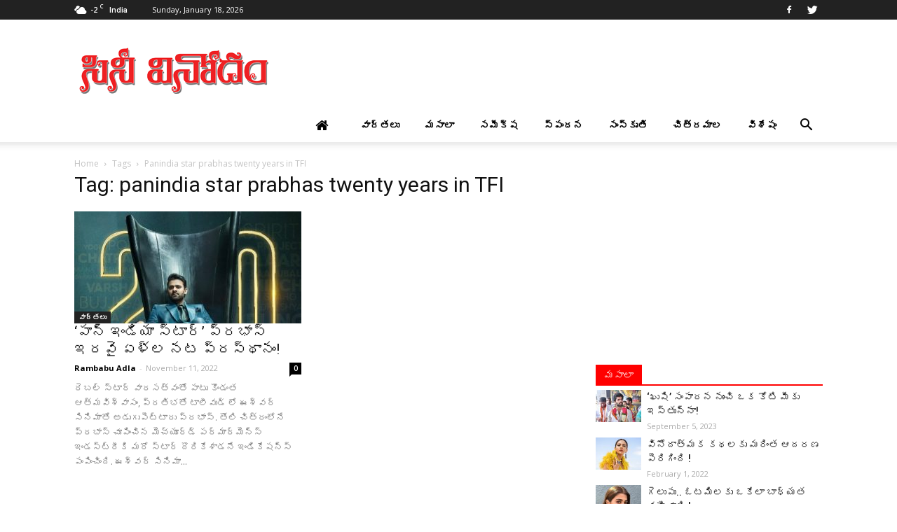

--- FILE ---
content_type: text/html; charset=UTF-8
request_url: http://www.cinevinodam.com/tag/panindia-star-prabhas-twenty-years-in-tfi/
body_size: 21800
content:
<!doctype html >
<!--[if IE 8]>    <html class="ie8" lang="en"> <![endif]-->
<!--[if IE 9]>    <html class="ie9" lang="en"> <![endif]-->
<!--[if gt IE 8]><!--> <html lang="en-US" prefix="og: http://ogp.me/ns#"> <!--<![endif]-->
<head>
    <title>panindia star prabhas twenty years in TFI Archives - Cinevinodam</title>
    <meta charset="UTF-8" />
    <meta name="viewport" content="width=device-width, initial-scale=1.0">
    <link rel="pingback" href="http://www.cinevinodam.com/xmlrpc.php" />
    <link rel="icon" type="image/png" href="http://www.cinevinodam.com/wp-content/uploads/2017/06/cinevinodam-favicon.png"><link rel="apple-touch-icon-precomposed" sizes="76x76" href="http://www.cinevinodam.com/wp-content/uploads/2017/06/cinevinodam_favicon_76.png"/><link rel="apple-touch-icon-precomposed" sizes="120x120" href="http://www.cinevinodam.com/wp-content/uploads/2017/06/cinevinodam_favicon_120.png"/><link rel="apple-touch-icon-precomposed" sizes="152x152" href="http://www.cinevinodam.com/wp-content/uploads/2017/06/cinevinodam_favicon_152.png"/><link rel="apple-touch-icon-precomposed" sizes="114x114" href="http://www.cinevinodam.com/wp-content/uploads/2017/06/cinevinodam_favicon_114.png"/><link rel="apple-touch-icon-precomposed" sizes="144x144" href="http://www.cinevinodam.com/wp-content/uploads/2017/06/cinevinodam_favicon_144.png"/>
<!-- This site is optimized with the Yoast SEO Premium plugin v9.3 - https://yoast.com/wordpress/plugins/seo/ -->
<link rel="canonical" href="http://www.cinevinodam.com/tag/panindia-star-prabhas-twenty-years-in-tfi/" />
<meta property="og:locale" content="en_US" />
<meta property="og:type" content="object" />
<meta property="og:title" content="panindia star prabhas twenty years in TFI Archives - Cinevinodam" />
<meta property="og:url" content="http://www.cinevinodam.com/tag/panindia-star-prabhas-twenty-years-in-tfi/" />
<meta property="og:site_name" content="Cinevinodam" />
<meta name="twitter:card" content="summary" />
<meta name="twitter:title" content="panindia star prabhas twenty years in TFI Archives - Cinevinodam" />
<meta name="twitter:site" content="@cinevinodam" />
<script type='application/ld+json'>{"@context":"https://schema.org","@type":"Organization","url":"http://www.cinevinodam.com/","sameAs":["https://www.facebook.com/CineVinodamCine","https://twitter.com/cinevinodam"],"@id":"http://www.cinevinodam.com/#organization","name":"CINEVINODAM","logo":"http://cinevinodam.com/wp-content/uploads/2017/06/cinevinodam_logo.jpg"}</script>
<!-- / Yoast SEO Premium plugin. -->

<link rel='dns-prefetch' href='//fonts.googleapis.com' />
<link rel='dns-prefetch' href='//s.w.org' />
<link rel="alternate" type="application/rss+xml" title="Cinevinodam &raquo; Feed" href="http://www.cinevinodam.com/feed/" />
<link rel="alternate" type="application/rss+xml" title="Cinevinodam &raquo; Comments Feed" href="http://www.cinevinodam.com/comments/feed/" />
<meta name="description" content="panindia star prabhas twenty years in TFI- 'పాన్ ఇండియా స్టార్' ప్రభాస్ ఇరవై ఏళ్ల నట ప్రస్థానం!- rebel star- krishnam raju- adi purus- salaar- bahubali" />
<meta name="keywords" content="panindia star prabhas twenty years in TFI, rebel star, krishnam raju, adi purush, salaar, project K, bahubali ,darling, mirchi, billa, chathrapathi, sahoo" />
<meta property="og:locale" content="en_US"/>
<meta property="og:type" content="'పాన్ ఇండియా స్టార్' ప్రభాస్ ఇరవై ఏళ్ల నట ప్రస్థానం!"/>
<meta property="og:title" content=" పాన్ ఇండియా స్టార్' ప్రభాస్ ఇరవై ఏళ్ల నట ప్రస్థానం!" />
<meta property="og:description" content="panindia star prabhas twenty years in TFI- 'పాన్ ఇండియా స్టార్' ప్రభాస్ ఇరవై ఏళ్ల నట ప్రస్థానం!- rebel star- krishnam raju- adi purus- salaar- bahubali" />
<meta property="og:url" content="http://www.cinevinodam.com/panindia-star-prabhas-twenty-years-in-tfi/" />
<meta property="og:site_name" content="Cinevinodam" />
<link rel="alternate" type="application/rss+xml" title="Cinevinodam &raquo; panindia star prabhas twenty years in TFI Tag Feed" href="http://www.cinevinodam.com/tag/panindia-star-prabhas-twenty-years-in-tfi/feed/" />
		<script type="text/javascript">
			window._wpemojiSettings = {"baseUrl":"https:\/\/s.w.org\/images\/core\/emoji\/2.3\/72x72\/","ext":".png","svgUrl":"https:\/\/s.w.org\/images\/core\/emoji\/2.3\/svg\/","svgExt":".svg","source":{"concatemoji":"http:\/\/www.cinevinodam.com\/wp-includes\/js\/wp-emoji-release.min.js?ver=4.8.25"}};
			!function(t,a,e){var r,i,n,o=a.createElement("canvas"),l=o.getContext&&o.getContext("2d");function c(t){var e=a.createElement("script");e.src=t,e.defer=e.type="text/javascript",a.getElementsByTagName("head")[0].appendChild(e)}for(n=Array("flag","emoji4"),e.supports={everything:!0,everythingExceptFlag:!0},i=0;i<n.length;i++)e.supports[n[i]]=function(t){var e,a=String.fromCharCode;if(!l||!l.fillText)return!1;switch(l.clearRect(0,0,o.width,o.height),l.textBaseline="top",l.font="600 32px Arial",t){case"flag":return(l.fillText(a(55356,56826,55356,56819),0,0),e=o.toDataURL(),l.clearRect(0,0,o.width,o.height),l.fillText(a(55356,56826,8203,55356,56819),0,0),e===o.toDataURL())?!1:(l.clearRect(0,0,o.width,o.height),l.fillText(a(55356,57332,56128,56423,56128,56418,56128,56421,56128,56430,56128,56423,56128,56447),0,0),e=o.toDataURL(),l.clearRect(0,0,o.width,o.height),l.fillText(a(55356,57332,8203,56128,56423,8203,56128,56418,8203,56128,56421,8203,56128,56430,8203,56128,56423,8203,56128,56447),0,0),e!==o.toDataURL());case"emoji4":return l.fillText(a(55358,56794,8205,9794,65039),0,0),e=o.toDataURL(),l.clearRect(0,0,o.width,o.height),l.fillText(a(55358,56794,8203,9794,65039),0,0),e!==o.toDataURL()}return!1}(n[i]),e.supports.everything=e.supports.everything&&e.supports[n[i]],"flag"!==n[i]&&(e.supports.everythingExceptFlag=e.supports.everythingExceptFlag&&e.supports[n[i]]);e.supports.everythingExceptFlag=e.supports.everythingExceptFlag&&!e.supports.flag,e.DOMReady=!1,e.readyCallback=function(){e.DOMReady=!0},e.supports.everything||(r=function(){e.readyCallback()},a.addEventListener?(a.addEventListener("DOMContentLoaded",r,!1),t.addEventListener("load",r,!1)):(t.attachEvent("onload",r),a.attachEvent("onreadystatechange",function(){"complete"===a.readyState&&e.readyCallback()})),(r=e.source||{}).concatemoji?c(r.concatemoji):r.wpemoji&&r.twemoji&&(c(r.twemoji),c(r.wpemoji)))}(window,document,window._wpemojiSettings);
		</script>
		<style type="text/css">
img.wp-smiley,
img.emoji {
	display: inline !important;
	border: none !important;
	box-shadow: none !important;
	height: 1em !important;
	width: 1em !important;
	margin: 0 .07em !important;
	vertical-align: -0.1em !important;
	background: none !important;
	padding: 0 !important;
}
</style>
<link rel='stylesheet' id='add-meta-tag-for-wordpress-css'  href='http://www.cinevinodam.com/wp-content/plugins/add-meta-tag-for-wordpress/public/css/add-meta-tag-for-wordpress-public.css?ver=1.0.1' type='text/css' media='all' />
<link rel='stylesheet' id='contact-form-7-css'  href='http://www.cinevinodam.com/wp-content/plugins/contact-form-7/includes/css/styles.css?ver=4.8' type='text/css' media='all' />
<link rel='stylesheet' id='font-awesome-four-css'  href='http://www.cinevinodam.com/wp-content/plugins/font-awesome-4-menus/css/font-awesome.min.css?ver=4.7.0' type='text/css' media='all' />
<link rel='stylesheet' id='rs-plugin-settings-css'  href='http://www.cinevinodam.com/wp-content/plugins/revslider/public/assets/css/settings.css?ver=5.4.1' type='text/css' media='all' />
<style id='rs-plugin-settings-inline-css' type='text/css'>
#rs-demo-id {}
</style>
<link rel='stylesheet' id='td_live_css_frontend-css'  href='http://www.cinevinodam.com/wp-content/plugins/td-composer/css-live/assets/css/td_live_css_frontend.css?ver=4.8.25' type='text/css' media='all' />
<link rel='stylesheet' id='google-fonts-style-css'  href='http://fonts.googleapis.com/css?family=Open+Sans%3A300italic%2C400%2C400italic%2C600%2C600italic%2C700%7CRoboto%3A300%2C400%2C400italic%2C500%2C500italic%2C700%2C900&#038;ver=8.0' type='text/css' media='all' />
<link rel='stylesheet' id='js_composer_front-css'  href='http://www.cinevinodam.com/wp-content/plugins/js_composer/assets/css/js_composer.min.css?ver=5.1.1' type='text/css' media='all' />
<link rel='stylesheet' id='td-theme-css'  href='http://www.cinevinodam.com/wp-content/themes/Newspaper/style.css?ver=8.0' type='text/css' media='all' />
<link rel='stylesheet' id='td-theme-child-css'  href='http://www.cinevinodam.com/wp-content/themes/Newspaper-child/style.css?ver=8.0c' type='text/css' media='all' />
<script type='text/javascript' src='http://www.cinevinodam.com/wp-includes/js/jquery/jquery.js?ver=1.12.4'></script>
<script type='text/javascript' src='http://www.cinevinodam.com/wp-includes/js/jquery/jquery-migrate.min.js?ver=1.4.1'></script>
<script type='text/javascript' src='http://www.cinevinodam.com/wp-content/plugins/add-meta-tag-for-wordpress/public/js/add-meta-tag-for-wordpress-public.js?ver=1.0.1'></script>
<script type='text/javascript' src='http://www.cinevinodam.com/wp-content/plugins/revslider/public/assets/js/jquery.themepunch.tools.min.js?ver=5.4.1'></script>
<script type='text/javascript' src='http://www.cinevinodam.com/wp-content/plugins/revslider/public/assets/js/jquery.themepunch.revolution.min.js?ver=5.4.1'></script>
<link rel='https://api.w.org/' href='http://www.cinevinodam.com/wp-json/' />
<link rel="EditURI" type="application/rsd+xml" title="RSD" href="http://www.cinevinodam.com/xmlrpc.php?rsd" />
<link rel="wlwmanifest" type="application/wlwmanifest+xml" href="http://www.cinevinodam.com/wp-includes/wlwmanifest.xml" /> 
<meta name="generator" content="WordPress 4.8.25" />
	<style id="tdw-css-placeholder"></style>			<script>
				window.tdwGlobal = {"adminUrl":"http:\/\/www.cinevinodam.com\/wp-admin\/","wpRestNonce":"a91d5b967b","wpRestUrl":"http:\/\/www.cinevinodam.com\/wp-json\/","permalinkStructure":"\/%postname%\/"};
			</script>
			<!--[if lt IE 9]><script src="http://html5shim.googlecode.com/svn/trunk/html5.js"></script><![endif]-->
    <meta name="generator" content="Powered by Visual Composer - drag and drop page builder for WordPress."/>
<!--[if lte IE 9]><link rel="stylesheet" type="text/css" href="http://www.cinevinodam.com/wp-content/plugins/js_composer/assets/css/vc_lte_ie9.min.css" media="screen"><![endif]--><meta name="generator" content="Powered by Slider Revolution 5.4.1 - responsive, Mobile-Friendly Slider Plugin for WordPress with comfortable drag and drop interface." />

<!-- JS generated by theme -->

<script>
    
    

	    var tdBlocksArray = []; //here we store all the items for the current page

	    //td_block class - each ajax block uses a object of this class for requests
	    function tdBlock() {
		    this.id = '';
		    this.block_type = 1; //block type id (1-234 etc)
		    this.atts = '';
		    this.td_column_number = '';
		    this.td_current_page = 1; //
		    this.post_count = 0; //from wp
		    this.found_posts = 0; //from wp
		    this.max_num_pages = 0; //from wp
		    this.td_filter_value = ''; //current live filter value
		    this.is_ajax_running = false;
		    this.td_user_action = ''; // load more or infinite loader (used by the animation)
		    this.header_color = '';
		    this.ajax_pagination_infinite_stop = ''; //show load more at page x
	    }


        // td_js_generator - mini detector
        (function(){
            var htmlTag = document.getElementsByTagName("html")[0];

            if ( navigator.userAgent.indexOf("MSIE 10.0") > -1 ) {
                htmlTag.className += ' ie10';
            }

            if ( !!navigator.userAgent.match(/Trident.*rv\:11\./) ) {
                htmlTag.className += ' ie11';
            }

            if ( /(iPad|iPhone|iPod)/g.test(navigator.userAgent) ) {
                htmlTag.className += ' td-md-is-ios';
            }

            var user_agent = navigator.userAgent.toLowerCase();
            if ( user_agent.indexOf("android") > -1 ) {
                htmlTag.className += ' td-md-is-android';
            }

            if ( -1 !== navigator.userAgent.indexOf('Mac OS X')  ) {
                htmlTag.className += ' td-md-is-os-x';
            }

            if ( /chrom(e|ium)/.test(navigator.userAgent.toLowerCase()) ) {
               htmlTag.className += ' td-md-is-chrome';
            }

            if ( -1 !== navigator.userAgent.indexOf('Firefox') ) {
                htmlTag.className += ' td-md-is-firefox';
            }

            if ( -1 !== navigator.userAgent.indexOf('Safari') && -1 === navigator.userAgent.indexOf('Chrome') ) {
                htmlTag.className += ' td-md-is-safari';
            }

            if( -1 !== navigator.userAgent.indexOf('IEMobile') ){
                htmlTag.className += ' td-md-is-iemobile';
            }

        })();




        var tdLocalCache = {};

        ( function () {
            "use strict";

            tdLocalCache = {
                data: {},
                remove: function (resource_id) {
                    delete tdLocalCache.data[resource_id];
                },
                exist: function (resource_id) {
                    return tdLocalCache.data.hasOwnProperty(resource_id) && tdLocalCache.data[resource_id] !== null;
                },
                get: function (resource_id) {
                    return tdLocalCache.data[resource_id];
                },
                set: function (resource_id, cachedData) {
                    tdLocalCache.remove(resource_id);
                    tdLocalCache.data[resource_id] = cachedData;
                }
            };
        })();

    
    
var td_viewport_interval_list=[{"limitBottom":767,"sidebarWidth":228},{"limitBottom":1018,"sidebarWidth":300},{"limitBottom":1140,"sidebarWidth":324}];
var td_animation_stack_effect="type0";
var tds_animation_stack=true;
var td_animation_stack_specific_selectors=".entry-thumb, img";
var td_animation_stack_general_selectors=".td-animation-stack img, .td-animation-stack .entry-thumb, .post img";
var td_ajax_url="http:\/\/www.cinevinodam.com\/wp-admin\/admin-ajax.php?td_theme_name=Newspaper&v=8.0";
var td_get_template_directory_uri="http:\/\/www.cinevinodam.com\/wp-content\/themes\/Newspaper";
var tds_snap_menu="smart_snap_always";
var tds_logo_on_sticky="show_header_logo";
var tds_header_style="";
var td_please_wait="Please wait...";
var td_email_user_pass_incorrect="User or password incorrect!";
var td_email_user_incorrect="Email or username incorrect!";
var td_email_incorrect="Email incorrect!";
var tds_more_articles_on_post_enable="";
var tds_more_articles_on_post_time_to_wait="";
var tds_more_articles_on_post_pages_distance_from_top=0;
var tds_theme_color_site_wide="#0074c1";
var tds_smart_sidebar="enabled";
var tdThemeName="Newspaper";
var td_magnific_popup_translation_tPrev="Previous (Left arrow key)";
var td_magnific_popup_translation_tNext="Next (Right arrow key)";
var td_magnific_popup_translation_tCounter="%curr% of %total%";
var td_magnific_popup_translation_ajax_tError="The content from %url% could not be loaded.";
var td_magnific_popup_translation_image_tError="The image #%curr% could not be loaded.";
var td_ad_background_click_link="";
var td_ad_background_click_target="";
</script>

<script>
  (function(i,s,o,g,r,a,m){i['GoogleAnalyticsObject']=r;i[r]=i[r]||function(){
  (i[r].q=i[r].q||[]).push(arguments)},i[r].l=1*new Date();a=s.createElement(o),
  m=s.getElementsByTagName(o)[0];a.async=1;a.src=g;m.parentNode.insertBefore(a,m)
  })(window,document,'script','https://www.google-analytics.com/analytics.js','ga');

  ga('create', 'UA-100710664-1', 'auto');
  ga('send', 'pageview');

</script><script type="application/ld+json">
                        {
                            "@context": "http://schema.org",
                            "@type": "BreadcrumbList",
                            "itemListElement": [{
                            "@type": "ListItem",
                            "position": 1,
                                "item": {
                                "@type": "WebSite",
                                "@id": "http://www.cinevinodam.com/",
                                "name": "Home"                                               
                            }
                        },{
                            "@type": "ListItem",
                            "position": 2,
                                "item": {
                                "@type": "WebPage",
                                "@id": "http://www.cinevinodam.com/tag/panindia-star-prabhas-twenty-years-in-tfi/",
                                "name": "Panindia star prabhas twenty years in TFI"
                            }
                        }    ]
                        }
                       </script><noscript><style type="text/css"> .wpb_animate_when_almost_visible { opacity: 1; }</style></noscript>    <script async src="//pagead2.googlesyndication.com/pagead/js/adsbygoogle.js"></script>
<script>
  (adsbygoogle = window.adsbygoogle || []).push({
    google_ad_client: "ca-pub-8098078831957419",
    enable_page_level_ads: true
  });
</script>
<script data-ad-client="ca-pub-8098078831957419" async src="https://pagead2.googlesyndication.com/pagead/js/adsbygoogle.js"></script>
</head>

<body class="archive tag tag-panindia-star-prabhas-twenty-years-in-tfi tag-52551 global-block-template-1 wpb-js-composer js-comp-ver-5.1.1 vc_responsive td-animation-stack-type0 td-full-layout" itemscope="itemscope" itemtype="http://schema.org/WebPage">

        <div class="td-scroll-up"><i class="td-icon-menu-up"></i></div>
    
    <div class="td-menu-background"></div>
<div id="td-mobile-nav">
    <div class="td-mobile-container">
        <!-- mobile menu top section -->
        <div class="td-menu-socials-wrap">
            <!-- socials -->
            <div class="td-menu-socials">
                
        <span class="td-social-icon-wrap">
            <a target="_blank" href="https://www.facebook.com/CineVinodamCine" title="Facebook">
                <i class="td-icon-font td-icon-facebook"></i>
            </a>
        </span>
        <span class="td-social-icon-wrap">
            <a target="_blank" href="https://twitter.com/cinevinodam" title="Twitter">
                <i class="td-icon-font td-icon-twitter"></i>
            </a>
        </span>            </div>
            <!-- close button -->
            <div class="td-mobile-close">
                <a href="#"><i class="td-icon-close-mobile"></i></a>
            </div>
        </div>

        <!-- login section -->
        
        <!-- menu section -->
        <div class="td-mobile-content">
            <div class="menu-td-demo-header-menu-container"><ul id="menu-td-demo-header-menu" class="td-mobile-main-menu"><li id="menu-item-553" class="menu-item menu-item-type-custom menu-item-object-custom menu-item-first menu-item-553"><a href="http://cinevinodam.com/"><i class="fa fa-home" aria-hidden="true"></i></a></li>
<li id="menu-item-556" class="menu-item menu-item-type-taxonomy menu-item-object-category menu-item-556"><a href="http://www.cinevinodam.com/category/tollywood-latest-news/">వార్తలు</a></li>
<li id="menu-item-555" class="menu-item menu-item-type-taxonomy menu-item-object-category menu-item-555"><a href="http://www.cinevinodam.com/category/tollywood-hot-news/">మసాలా</a></li>
<li id="menu-item-558" class="menu-item menu-item-type-taxonomy menu-item-object-category menu-item-558"><a href="http://www.cinevinodam.com/category/tollywood-movie-review/">సమీక్ష</a></li>
<li id="menu-item-560" class="menu-item menu-item-type-taxonomy menu-item-object-category menu-item-560"><a href="http://www.cinevinodam.com/category/tollywood-reaction/">స్పందన</a></li>
<li id="menu-item-559" class="menu-item menu-item-type-taxonomy menu-item-object-category menu-item-559"><a href="http://www.cinevinodam.com/category/tollywood-culture/">సంస్కృతి</a></li>
<li id="menu-item-554" class="menu-item menu-item-type-taxonomy menu-item-object-category menu-item-554"><a href="http://www.cinevinodam.com/category/tollywood-latest-gallery/">చిత్రమాల</a></li>
<li id="menu-item-557" class="menu-item menu-item-type-taxonomy menu-item-object-category menu-item-557"><a href="http://www.cinevinodam.com/category/tollywood-featured-news/">విశేషం</a></li>
</ul></div>        </div>
    </div>

    <!-- register/login section -->
    </div>    <div class="td-search-background"></div>
<div class="td-search-wrap-mob">
	<div class="td-drop-down-search" aria-labelledby="td-header-search-button">
		<form method="get" class="td-search-form" action="http://www.cinevinodam.com/">
			<!-- close button -->
			<div class="td-search-close">
				<a href="#"><i class="td-icon-close-mobile"></i></a>
			</div>
			<div role="search" class="td-search-input">
				<span>Search</span>
				<input id="td-header-search-mob" type="text" value="" name="s" autocomplete="off" />
			</div>
		</form>
		<div id="td-aj-search-mob"></div>
	</div>
</div>    
    
    <div id="td-outer-wrap" class="td-theme-wrap">
    
        <!--
Header style 1
-->
<div class="td-header-wrap td-header-style-1">

    <div class="td-header-top-menu-full td-container-wrap ">
        <div class="td-container td-header-row td-header-top-menu">
            
    <div class="top-bar-style-1">
        
<div class="td-header-sp-top-menu">


	<!-- td weather source: cache -->		<div class="td-weather-top-widget" id="td_top_weather_uid">
			<i class="td-icons broken-clouds-n"></i>
			<div class="td-weather-now" data-block-uid="td_top_weather_uid">
				<span class="td-big-degrees">-2</span>
				<span class="td-weather-unit">C</span>
			</div>
			<div class="td-weather-header">
				<div class="td-weather-city">India</div>
			</div>
		</div>
		        <div class="td_data_time">
            <div >

                Sunday, January 18, 2026
            </div>
        </div>
    </div>
        <div class="td-header-sp-top-widget">
    
        <span class="td-social-icon-wrap">
            <a target="_blank" href="https://www.facebook.com/CineVinodamCine" title="Facebook">
                <i class="td-icon-font td-icon-facebook"></i>
            </a>
        </span>
        <span class="td-social-icon-wrap">
            <a target="_blank" href="https://twitter.com/cinevinodam" title="Twitter">
                <i class="td-icon-font td-icon-twitter"></i>
            </a>
        </span></div>
    </div>

<!-- LOGIN MODAL -->
        </div>
    </div>

    <div class="td-banner-wrap-full td-logo-wrap-full td-container-wrap ">
        <div class="td-container td-header-row td-header-header">
            <div class="td-header-sp-logo">
                        <a class="td-main-logo" href="http://www.cinevinodam.com/">
            <img class="td-retina-data" data-retina="http://www.cinevinodam.com/wp-content/uploads/2017/06/cinevinodam-logo-544.png" src="http://www.cinevinodam.com/wp-content/uploads/2017/06/cinevinodam-logo.png" alt="Cinevinodam Logo" title="Cinevinodam"/>
            <span class="td-visual-hidden">Cinevinodam</span>
        </a>
                </div>
            <div class="td-header-sp-recs">
                <div class="td-header-rec-wrap">
    
 <!-- A generated by theme --> 

<script async src="//pagead2.googlesyndication.com/pagead/js/adsbygoogle.js"></script><div class="td-g-rec td-g-rec-id-header  ">
<script type="text/javascript">
var td_screen_width = window.innerWidth;

                    if ( td_screen_width >= 1140 ) {
                        /* large monitors */
                        document.write('<ins class="adsbygoogle" style="display:inline-block;width:728px;height:90px" data-ad-client="ca-pub-8098078831957419" data-ad-slot="2605165000"></ins>');
                        (adsbygoogle = window.adsbygoogle || []).push({});
                    }
            
	                    if ( td_screen_width >= 1019  && td_screen_width < 1140 ) {
	                        /* landscape tablets */
                        document.write('<ins class="adsbygoogle" style="display:inline-block;width:468px;height:60px" data-ad-client="ca-pub-8098078831957419" data-ad-slot="2605165000"></ins>');
	                        (adsbygoogle = window.adsbygoogle || []).push({});
	                    }
	                
                    if ( td_screen_width >= 768  && td_screen_width < 1019 ) {
                        /* portrait tablets */
                        document.write('<ins class="adsbygoogle" style="display:inline-block;width:468px;height:60px" data-ad-client="ca-pub-8098078831957419" data-ad-slot="2605165000"></ins>');
                        (adsbygoogle = window.adsbygoogle || []).push({});
                    }
                
                    if ( td_screen_width < 768 ) {
                        /* Phones */
                        document.write('<ins class="adsbygoogle" style="display:inline-block;width:320px;height:50px" data-ad-client="ca-pub-8098078831957419" data-ad-slot="2605165000"></ins>');
                        (adsbygoogle = window.adsbygoogle || []).push({});
                    }
                </script>
</div>

 <!-- end A --> 


</div>            </div>
        </div>
    </div>

    <div class="td-header-menu-wrap-full td-container-wrap ">
        <div class="td-header-menu-wrap td-header-gradient">
            <div class="td-container td-header-row td-header-main-menu">
                <div id="td-header-menu" role="navigation">
    <div id="td-top-mobile-toggle"><a href="#"><i class="td-icon-font td-icon-mobile"></i></a></div>
    <div class="td-main-menu-logo td-logo-in-header">
        		<a class="td-mobile-logo td-sticky-header" href="http://www.cinevinodam.com/">
			<img class="td-retina-data" data-retina="http://www.cinevinodam.com/wp-content/uploads/2020/01/cinevinodam-logo-2020-2.png" src="http://www.cinevinodam.com/wp-content/uploads/2017/06/cinevinodam-logo-140-2.png" alt="Cinevinodam Logo" title="Cinevinodam"/>
		</a>
			<a class="td-header-logo td-sticky-header" href="http://www.cinevinodam.com/">
			<img class="td-retina-data" data-retina="http://www.cinevinodam.com/wp-content/uploads/2017/06/cinevinodam-logo-544.png" src="http://www.cinevinodam.com/wp-content/uploads/2017/06/cinevinodam-logo.png" alt="Cinevinodam Logo" title="Cinevinodam"/>
		</a>
	    </div>
    <div class="menu-td-demo-header-menu-container"><ul id="menu-td-demo-header-menu-1" class="sf-menu"><li class="menu-item menu-item-type-custom menu-item-object-custom menu-item-first td-menu-item td-normal-menu menu-item-553"><a href="http://cinevinodam.com/"><i class="fa fa-home" aria-hidden="true"></i></a></li>
<li class="menu-item menu-item-type-taxonomy menu-item-object-category td-menu-item td-normal-menu menu-item-556"><a href="http://www.cinevinodam.com/category/tollywood-latest-news/">వార్తలు</a></li>
<li class="menu-item menu-item-type-taxonomy menu-item-object-category td-menu-item td-normal-menu menu-item-555"><a href="http://www.cinevinodam.com/category/tollywood-hot-news/">మసాలా</a></li>
<li class="menu-item menu-item-type-taxonomy menu-item-object-category td-menu-item td-normal-menu menu-item-558"><a href="http://www.cinevinodam.com/category/tollywood-movie-review/">సమీక్ష</a></li>
<li class="menu-item menu-item-type-taxonomy menu-item-object-category td-menu-item td-normal-menu menu-item-560"><a href="http://www.cinevinodam.com/category/tollywood-reaction/">స్పందన</a></li>
<li class="menu-item menu-item-type-taxonomy menu-item-object-category td-menu-item td-normal-menu menu-item-559"><a href="http://www.cinevinodam.com/category/tollywood-culture/">సంస్కృతి</a></li>
<li class="menu-item menu-item-type-taxonomy menu-item-object-category td-menu-item td-normal-menu menu-item-554"><a href="http://www.cinevinodam.com/category/tollywood-latest-gallery/">చిత్రమాల</a></li>
<li class="menu-item menu-item-type-taxonomy menu-item-object-category td-menu-item td-normal-menu menu-item-557"><a href="http://www.cinevinodam.com/category/tollywood-featured-news/">విశేషం</a></li>
</ul></div></div>


<div class="td-search-wrapper">
    <div id="td-top-search">
        <!-- Search -->
        <div class="header-search-wrap">
            <div class="dropdown header-search">
                <a id="td-header-search-button" href="#" role="button" class="dropdown-toggle " data-toggle="dropdown"><i class="td-icon-search"></i></a>
                <a id="td-header-search-button-mob" href="#" role="button" class="dropdown-toggle " data-toggle="dropdown"><i class="td-icon-search"></i></a>
            </div>
        </div>
    </div>
</div>

<div class="header-search-wrap">
	<div class="dropdown header-search">
		<div class="td-drop-down-search" aria-labelledby="td-header-search-button">
			<form method="get" class="td-search-form" action="http://www.cinevinodam.com/">
				<div role="search" class="td-head-form-search-wrap">
					<input id="td-header-search" type="text" value="" name="s" autocomplete="off" /><input class="wpb_button wpb_btn-inverse btn" type="submit" id="td-header-search-top" value="Search" />
				</div>
			</form>
			<div id="td-aj-search"></div>
		</div>
	</div>
</div>            </div>
        </div>
    </div>

</div><div class="td-main-content-wrap td-container-wrap">

    <div class="td-container ">
        <div class="td-crumb-container">
            <div class="entry-crumbs"><span><a title="" class="entry-crumb" href="http://www.cinevinodam.com/">Home</a></span> <i class="td-icon-right td-bread-sep td-bred-no-url-last"></i> <span class="td-bred-no-url-last">Tags</span> <i class="td-icon-right td-bread-sep td-bred-no-url-last"></i> <span class="td-bred-no-url-last">Panindia star prabhas twenty years in TFI</span></div>        </div>
        <div class="td-pb-row">
                                    <div class="td-pb-span8 td-main-content">
                            <div class="td-ss-main-content">
                                <div class="td-page-header">
                                    <h1 class="entry-title td-page-title">
                                        <span>Tag: panindia star prabhas twenty years in TFI</span>
                                    </h1>
                                </div>
                                

	<div class="td-block-row">

	<div class="td-block-span6">

        <div class="td_module_2 td_module_wrap td-animation-stack">
            <div class="td-module-image">
                <div class="td-module-thumb"><a href="http://www.cinevinodam.com/panindia-star-prabhas-twenty-years-in-tfi/" rel="bookmark" title="&#8216;పాన్ ఇండియా స్టార్&#8217; ప్రభాస్ ఇరవై ఏళ్ల నట ప్రస్థానం!"><img width="324" height="160" class="entry-thumb" src="http://www.cinevinodam.com/wp-content/uploads/2022/11/panindia-star-prabhas-twenty-years-in-TFI-324x160.jpg" alt="" title="&#8216;పాన్ ఇండియా స్టార్&#8217; ప్రభాస్ ఇరవై ఏళ్ల నట ప్రస్థానం!"/></a></div>                <a href="http://www.cinevinodam.com/category/tollywood-latest-news/" class="td-post-category">వార్తలు</a>            </div>
            <h3 class="entry-title td-module-title"><a href="http://www.cinevinodam.com/panindia-star-prabhas-twenty-years-in-tfi/" rel="bookmark" title="&#8216;పాన్ ఇండియా స్టార్&#8217; ప్రభాస్ ఇరవై ఏళ్ల నట ప్రస్థానం!">&#8216;పాన్ ఇండియా స్టార్&#8217; ప్రభాస్ ఇరవై ఏళ్ల నట ప్రస్థానం!</a></h3>

            <div class="td-module-meta-info">
                <span class="td-post-author-name"><a href="http://www.cinevinodam.com/author/cinevinodam/">Rambabu Adla</a> <span>-</span> </span>                <span class="td-post-date"><time class="entry-date updated td-module-date" datetime="2022-11-11T21:09:12+00:00" >November 11, 2022</time></span>                <div class="td-module-comments"><a href="http://www.cinevinodam.com/panindia-star-prabhas-twenty-years-in-tfi/#respond">0</a></div>            </div>


            <div class="td-excerpt">
                రెబల్ స్టార్ వారసత్వంతో పాటు కొండంత ఆత్మవిశ్వాసం, ప్రతిభతో టాలీవుడ్ లో
ఈశ్వర్ సినిమాతో అడుగుపెట్టారు ప్రభాస్. తొలి చిత్రంలోనే ప్రభాస్
చూపించిన మెచ్యూర్డ్ పర్మార్మెన్స్ ఇండస్ట్రీకి మరో స్టార్ దొరికేశాడనే
ఇండికేషన్స్ పంపించింది. ఈశ్వర్ సినిమా...            </div>

            
        </div>

        
	</div> <!-- ./td-block-span6 --></div><!--./row-fluid-->                            </div>
                        </div>
                        <div class="td-pb-span4 td-main-sidebar">
                            <div class="td-ss-main-sidebar">
                                <aside class="widget_text td_block_template_1 widget-odd widget-first widget-1 widget widget_custom_html"><div class="textwidget custom-html-widget"><script async src="//pagead2.googlesyndication.com/pagead/js/adsbygoogle.js"></script>
<!-- Cinevinodam_Telugu -->
<ins class="adsbygoogle"
     style="display:block"
     data-ad-client="ca-pub-8098078831957419"
     data-ad-slot="2605165000"
     data-ad-format="auto"></ins>
<script>
(adsbygoogle = window.adsbygoogle || []).push({});
</script></div></aside><div class="td_block_wrap td_block_7 td_block_widget td_uid_2_696c854c6434f_rand td_with_ajax_pagination td-pb-border-top td_block_template_1 td-column-1 td_block_padding"  data-td-block-uid="td_uid_2_696c854c6434f" >
<style>
body .td_uid_2_696c854c6434f_rand .td_module_wrap:hover .entry-title a,
            body .td_uid_2_696c854c6434f_rand .td-pulldown-filter-link:hover,
            body .td_uid_2_696c854c6434f_rand .td-subcat-item a:hover,
            body .td_uid_2_696c854c6434f_rand .td-subcat-item .td-cur-simple-item,
            body .td_uid_2_696c854c6434f_rand .td_quote_on_blocks,
            body .td_uid_2_696c854c6434f_rand .td-opacity-cat .td-post-category:hover,
            body .td_uid_2_696c854c6434f_rand .td-opacity-read .td-read-more a:hover,
            body .td_uid_2_696c854c6434f_rand .td-opacity-author .td-post-author-name a:hover,
            body .td_uid_2_696c854c6434f_rand .td-instagram-user a {
                color: #ff0000;
            }

            body .td_uid_2_696c854c6434f_rand .td-next-prev-wrap a:hover,
            body .td_uid_2_696c854c6434f_rand .td-load-more-wrap a:hover {
                background-color: #ff0000;
                border-color: #ff0000;
            }

            body .td_uid_2_696c854c6434f_rand .block-title > *,
            body .td_uid_2_696c854c6434f_rand .td-trending-now-title,
            body .td_uid_2_696c854c6434f_rand .td-read-more a,
            body .td_uid_2_696c854c6434f_rand .td-weather-information:before,
            body .td_uid_2_696c854c6434f_rand .td-weather-week:before,
            body .td_uid_2_696c854c6434f_rand .td-subcat-dropdown:hover .td-subcat-more,
            body .td_uid_2_696c854c6434f_rand .td-exchange-header:before,
            body .td-footer-wrapper .td_uid_2_696c854c6434f_rand .td-post-category,
            body .td_uid_2_696c854c6434f_rand .td-post-category:hover {
                background-color: #ff0000;
            }
            body .td-footer-wrapper .td_uid_2_696c854c6434f_rand .block-title > * {
                padding: 6px 7px 5px;
                line-height: 1;
            }

            body .td_uid_2_696c854c6434f_rand .block-title {
                border-color: #ff0000;
            }
</style><script>var block_td_uid_2_696c854c6434f = new tdBlock();
block_td_uid_2_696c854c6434f.id = "td_uid_2_696c854c6434f";
block_td_uid_2_696c854c6434f.atts = '{"limit":"6","sort":"","post_ids":"","tag_slug":"","autors_id":"","installed_post_types":"","category_id":"66","category_ids":"","custom_title":"\u0c2e\u0c38\u0c3e\u0c32\u0c3e","custom_url":"http:\/\/cinevinodam.com\/category\/tollywood-hot-news\/","show_child_cat":"","sub_cat_ajax":"","ajax_pagination":"next_prev","header_color":"#ff0000","header_text_color":"#","ajax_pagination_infinite_stop":"","td_column_number":1,"td_ajax_preloading":"","td_ajax_filter_type":"","td_ajax_filter_ids":"","td_filter_default_txt":"All","color_preset":"","border_top":"","class":"td_block_widget td_uid_2_696c854c6434f_rand","el_class":"","offset":"","css":"","tdc_css":"","tdc_css_class":"td_uid_2_696c854c6434f_rand","live_filter":"","live_filter_cur_post_id":"","live_filter_cur_post_author":"","block_template_id":""}';
block_td_uid_2_696c854c6434f.td_column_number = "1";
block_td_uid_2_696c854c6434f.block_type = "td_block_7";
block_td_uid_2_696c854c6434f.post_count = "6";
block_td_uid_2_696c854c6434f.found_posts = "992";
block_td_uid_2_696c854c6434f.header_color = "#ff0000";
block_td_uid_2_696c854c6434f.ajax_pagination_infinite_stop = "";
block_td_uid_2_696c854c6434f.max_num_pages = "166";
tdBlocksArray.push(block_td_uid_2_696c854c6434f);
</script><div class="td-block-title-wrap"><h4 class="block-title"><a href="http://cinevinodam.com/category/tollywood-hot-news/" class="td-pulldown-size">మసాలా</a></h4></div><div id=td_uid_2_696c854c6434f class="td_block_inner">

	<div class="td-block-span12">

        <div class="td_module_6 td_module_wrap td-animation-stack">

        <div class="td-module-thumb"><a href="http://www.cinevinodam.com/vijay-devarakonda-kushi-success-celebrations/" rel="bookmark" title="&#8216;ఖుషి&#8217; సంపాదన నుంచి ఒక కోటి మీకు ఇస్తున్నా!"><img width="100" height="70" class="entry-thumb" src="http://www.cinevinodam.com/wp-content/uploads/2023/09/Vijay-devarakonda-kushi-success-celebrations-100x70.jpe" srcset="http://www.cinevinodam.com/wp-content/uploads/2023/09/Vijay-devarakonda-kushi-success-celebrations-100x70.jpe 100w, http://www.cinevinodam.com/wp-content/uploads/2023/09/Vijay-devarakonda-kushi-success-celebrations-218x150.jpe 218w" sizes="(max-width: 100px) 100vw, 100px" alt="" title="&#8216;ఖుషి&#8217; సంపాదన నుంచి ఒక కోటి మీకు ఇస్తున్నా!"/></a></div>
        <div class="item-details">
            <h3 class="entry-title td-module-title"><a href="http://www.cinevinodam.com/vijay-devarakonda-kushi-success-celebrations/" rel="bookmark" title="&#8216;ఖుషి&#8217; సంపాదన నుంచి ఒక కోటి మీకు ఇస్తున్నా!">&#8216;ఖుషి&#8217; సంపాదన నుంచి ఒక కోటి మీకు ఇస్తున్నా!</a></h3>            <div class="td-module-meta-info">
                                                <span class="td-post-date"><time class="entry-date updated td-module-date" datetime="2023-09-05T21:03:35+00:00" >September 5, 2023</time></span>                            </div>
        </div>

        </div>

        
	</div> <!-- ./td-block-span12 -->

	<div class="td-block-span12">

        <div class="td_module_6 td_module_wrap td-animation-stack">

        <div class="td-module-thumb"><a href="http://www.cinevinodam.com/rakul-preet-about-entertainment-and-ott/" rel="bookmark" title="వినోదాత్మక కథలకు మరింత ఆదరణ పెరిగింది !"><img width="100" height="70" class="entry-thumb" src="http://www.cinevinodam.com/wp-content/uploads/2022/02/Rakul-Preet-about-Entertainment-and-OTT-100x70.jpg" srcset="http://www.cinevinodam.com/wp-content/uploads/2022/02/Rakul-Preet-about-Entertainment-and-OTT-100x70.jpg 100w, http://www.cinevinodam.com/wp-content/uploads/2022/02/Rakul-Preet-about-Entertainment-and-OTT-218x150.jpg 218w" sizes="(max-width: 100px) 100vw, 100px" alt="" title="వినోదాత్మక కథలకు మరింత ఆదరణ పెరిగింది !"/></a></div>
        <div class="item-details">
            <h3 class="entry-title td-module-title"><a href="http://www.cinevinodam.com/rakul-preet-about-entertainment-and-ott/" rel="bookmark" title="వినోదాత్మక కథలకు మరింత ఆదరణ పెరిగింది !">వినోదాత్మక కథలకు మరింత ఆదరణ పెరిగింది !</a></h3>            <div class="td-module-meta-info">
                                                <span class="td-post-date"><time class="entry-date updated td-module-date" datetime="2022-02-01T18:56:37+00:00" >February 1, 2022</time></span>                            </div>
        </div>

        </div>

        
	</div> <!-- ./td-block-span12 -->

	<div class="td-block-span12">

        <div class="td_module_6 td_module_wrap td-animation-stack">

        <div class="td-module-thumb"><a href="http://www.cinevinodam.com/pooja-hegde-achieved-hard-earned-house/" rel="bookmark" title="గెలుపు.. ఓటమిలకు ఒకేలా బాధ్యత వహించాలి !"><img width="100" height="70" class="entry-thumb" src="http://www.cinevinodam.com/wp-content/uploads/2022/01/Pooja-hegde-achieved-hard-earned-house-100x70.jpg" srcset="http://www.cinevinodam.com/wp-content/uploads/2022/01/Pooja-hegde-achieved-hard-earned-house-100x70.jpg 100w, http://www.cinevinodam.com/wp-content/uploads/2022/01/Pooja-hegde-achieved-hard-earned-house-218x150.jpg 218w" sizes="(max-width: 100px) 100vw, 100px" alt="" title="గెలుపు.. ఓటమిలకు ఒకేలా బాధ్యత వహించాలి !"/></a></div>
        <div class="item-details">
            <h3 class="entry-title td-module-title"><a href="http://www.cinevinodam.com/pooja-hegde-achieved-hard-earned-house/" rel="bookmark" title="గెలుపు.. ఓటమిలకు ఒకేలా బాధ్యత వహించాలి !">గెలుపు.. ఓటమిలకు ఒకేలా బాధ్యత వహించాలి !</a></h3>            <div class="td-module-meta-info">
                                                <span class="td-post-date"><time class="entry-date updated td-module-date" datetime="2022-01-25T20:18:50+00:00" >January 25, 2022</time></span>                            </div>
        </div>

        </div>

        
	</div> <!-- ./td-block-span12 -->

	<div class="td-block-span12">

        <div class="td_module_6 td_module_wrap td-animation-stack">

        <div class="td-module-thumb"><a href="http://www.cinevinodam.com/samantha-comments-about-trolling-and-career/" rel="bookmark" title="కాలం ఏం రాసిపెడితే దాన్ని ధైర్యంగా స్వీకరిస్తా !"><img width="100" height="70" class="entry-thumb" src="http://www.cinevinodam.com/wp-content/uploads/2021/12/Samantha-comments-about-trolling-and-career-100x70.jpg" srcset="http://www.cinevinodam.com/wp-content/uploads/2021/12/Samantha-comments-about-trolling-and-career-100x70.jpg 100w, http://www.cinevinodam.com/wp-content/uploads/2021/12/Samantha-comments-about-trolling-and-career-218x150.jpg 218w" sizes="(max-width: 100px) 100vw, 100px" alt="" title="కాలం ఏం రాసిపెడితే దాన్ని ధైర్యంగా స్వీకరిస్తా !"/></a></div>
        <div class="item-details">
            <h3 class="entry-title td-module-title"><a href="http://www.cinevinodam.com/samantha-comments-about-trolling-and-career/" rel="bookmark" title="కాలం ఏం రాసిపెడితే దాన్ని ధైర్యంగా స్వీకరిస్తా !">కాలం ఏం రాసిపెడితే దాన్ని ధైర్యంగా స్వీకరిస్తా !</a></h3>            <div class="td-module-meta-info">
                                                <span class="td-post-date"><time class="entry-date updated td-module-date" datetime="2021-12-08T19:07:26+00:00" >December 8, 2021</time></span>                            </div>
        </div>

        </div>

        
	</div> <!-- ./td-block-span12 -->

	<div class="td-block-span12">

        <div class="td_module_6 td_module_wrap td-animation-stack">

        <div class="td-module-thumb"><a href="http://www.cinevinodam.com/pooja-hegde-about-career-gossips-and-charity/" rel="bookmark" title="సంపాదించుకుంటూ.. సేవా కార్యక్రమాలు చేసుకుంటూ.."><img width="100" height="70" class="entry-thumb" src="http://www.cinevinodam.com/wp-content/uploads/2021/12/pooja-hegde-about-career-gossips-and-charity-100x70.jpe" srcset="http://www.cinevinodam.com/wp-content/uploads/2021/12/pooja-hegde-about-career-gossips-and-charity-100x70.jpe 100w, http://www.cinevinodam.com/wp-content/uploads/2021/12/pooja-hegde-about-career-gossips-and-charity-218x150.jpe 218w" sizes="(max-width: 100px) 100vw, 100px" alt="" title="సంపాదించుకుంటూ.. సేవా కార్యక్రమాలు చేసుకుంటూ.."/></a></div>
        <div class="item-details">
            <h3 class="entry-title td-module-title"><a href="http://www.cinevinodam.com/pooja-hegde-about-career-gossips-and-charity/" rel="bookmark" title="సంపాదించుకుంటూ.. సేవా కార్యక్రమాలు చేసుకుంటూ..">సంపాదించుకుంటూ.. సేవా కార్యక్రమాలు చేసుకుంటూ..</a></h3>            <div class="td-module-meta-info">
                                                <span class="td-post-date"><time class="entry-date updated td-module-date" datetime="2021-12-06T14:39:45+00:00" >December 6, 2021</time></span>                            </div>
        </div>

        </div>

        
	</div> <!-- ./td-block-span12 -->

	<div class="td-block-span12">

        <div class="td_module_6 td_module_wrap td-animation-stack">

        <div class="td-module-thumb"><a href="http://www.cinevinodam.com/aishwarya-rajesh-talking-about-saitej-republic/" rel="bookmark" title="నా పాత్ర ద్వారా అంద‌రికీ గుర్తుండిపోవాల‌ని కోరుకుంటా!"><img width="100" height="70" class="entry-thumb" src="http://www.cinevinodam.com/wp-content/uploads/2021/09/Aishwarya-rajesh-talking-about-saitej-Republic-100x70.jpg" srcset="http://www.cinevinodam.com/wp-content/uploads/2021/09/Aishwarya-rajesh-talking-about-saitej-Republic-100x70.jpg 100w, http://www.cinevinodam.com/wp-content/uploads/2021/09/Aishwarya-rajesh-talking-about-saitej-Republic-218x150.jpg 218w" sizes="(max-width: 100px) 100vw, 100px" alt="" title="నా పాత్ర ద్వారా అంద‌రికీ గుర్తుండిపోవాల‌ని కోరుకుంటా!"/></a></div>
        <div class="item-details">
            <h3 class="entry-title td-module-title"><a href="http://www.cinevinodam.com/aishwarya-rajesh-talking-about-saitej-republic/" rel="bookmark" title="నా పాత్ర ద్వారా అంద‌రికీ గుర్తుండిపోవాల‌ని కోరుకుంటా!">నా పాత్ర ద్వారా అంద‌రికీ గుర్తుండిపోవాల‌ని కోరుకుంటా!</a></h3>            <div class="td-module-meta-info">
                                                <span class="td-post-date"><time class="entry-date updated td-module-date" datetime="2021-09-26T18:30:17+00:00" >September 26, 2021</time></span>                            </div>
        </div>

        </div>

        
	</div> <!-- ./td-block-span12 --></div><div class="td-next-prev-wrap"><a href="#" class="td-ajax-prev-page ajax-page-disabled" id="prev-page-td_uid_2_696c854c6434f" data-td_block_id="td_uid_2_696c854c6434f"><i class="td-icon-font td-icon-menu-left"></i></a><a href="#"  class="td-ajax-next-page" id="next-page-td_uid_2_696c854c6434f" data-td_block_id="td_uid_2_696c854c6434f"><i class="td-icon-font td-icon-menu-right"></i></a></div></div> <!-- ./block --><div class="td_block_wrap td_block_7 td_block_widget td_uid_3_696c854c6b4bc_rand td_with_ajax_pagination td-pb-border-top td_block_template_1 td-column-1 td_block_padding"  data-td-block-uid="td_uid_3_696c854c6b4bc" >
<style>
body .td_uid_3_696c854c6b4bc_rand .td_module_wrap:hover .entry-title a,
            body .td_uid_3_696c854c6b4bc_rand .td-pulldown-filter-link:hover,
            body .td_uid_3_696c854c6b4bc_rand .td-subcat-item a:hover,
            body .td_uid_3_696c854c6b4bc_rand .td-subcat-item .td-cur-simple-item,
            body .td_uid_3_696c854c6b4bc_rand .td_quote_on_blocks,
            body .td_uid_3_696c854c6b4bc_rand .td-opacity-cat .td-post-category:hover,
            body .td_uid_3_696c854c6b4bc_rand .td-opacity-read .td-read-more a:hover,
            body .td_uid_3_696c854c6b4bc_rand .td-opacity-author .td-post-author-name a:hover,
            body .td_uid_3_696c854c6b4bc_rand .td-instagram-user a {
                color: #3366ff;
            }

            body .td_uid_3_696c854c6b4bc_rand .td-next-prev-wrap a:hover,
            body .td_uid_3_696c854c6b4bc_rand .td-load-more-wrap a:hover {
                background-color: #3366ff;
                border-color: #3366ff;
            }

            body .td_uid_3_696c854c6b4bc_rand .block-title > *,
            body .td_uid_3_696c854c6b4bc_rand .td-trending-now-title,
            body .td_uid_3_696c854c6b4bc_rand .td-read-more a,
            body .td_uid_3_696c854c6b4bc_rand .td-weather-information:before,
            body .td_uid_3_696c854c6b4bc_rand .td-weather-week:before,
            body .td_uid_3_696c854c6b4bc_rand .td-subcat-dropdown:hover .td-subcat-more,
            body .td_uid_3_696c854c6b4bc_rand .td-exchange-header:before,
            body .td-footer-wrapper .td_uid_3_696c854c6b4bc_rand .td-post-category,
            body .td_uid_3_696c854c6b4bc_rand .td-post-category:hover {
                background-color: #3366ff;
            }
            body .td-footer-wrapper .td_uid_3_696c854c6b4bc_rand .block-title > * {
                padding: 6px 7px 5px;
                line-height: 1;
            }

            body .td_uid_3_696c854c6b4bc_rand .block-title {
                border-color: #3366ff;
            }
</style><script>var block_td_uid_3_696c854c6b4bc = new tdBlock();
block_td_uid_3_696c854c6b4bc.id = "td_uid_3_696c854c6b4bc";
block_td_uid_3_696c854c6b4bc.atts = '{"limit":"6","sort":"","post_ids":"","tag_slug":"","autors_id":"","installed_post_types":"","category_id":"67","category_ids":"","custom_title":"\u0c35\u0c3e\u0c30\u0c4d\u0c24\u0c32\u0c41","custom_url":"http:\/\/cinevinodam.com\/category\/tollywood-latest-news\/","show_child_cat":"","sub_cat_ajax":"","ajax_pagination":"next_prev","header_color":"#3366ff","header_text_color":"#","ajax_pagination_infinite_stop":"","td_column_number":1,"td_ajax_preloading":"","td_ajax_filter_type":"","td_ajax_filter_ids":"","td_filter_default_txt":"All","color_preset":"","border_top":"","class":"td_block_widget td_uid_3_696c854c6b4bc_rand","el_class":"","offset":"","css":"","tdc_css":"","tdc_css_class":"td_uid_3_696c854c6b4bc_rand","live_filter":"","live_filter_cur_post_id":"","live_filter_cur_post_author":"","block_template_id":""}';
block_td_uid_3_696c854c6b4bc.td_column_number = "1";
block_td_uid_3_696c854c6b4bc.block_type = "td_block_7";
block_td_uid_3_696c854c6b4bc.post_count = "6";
block_td_uid_3_696c854c6b4bc.found_posts = "2678";
block_td_uid_3_696c854c6b4bc.header_color = "#3366ff";
block_td_uid_3_696c854c6b4bc.ajax_pagination_infinite_stop = "";
block_td_uid_3_696c854c6b4bc.max_num_pages = "447";
tdBlocksArray.push(block_td_uid_3_696c854c6b4bc);
</script><div class="td-block-title-wrap"><h4 class="block-title"><a href="http://cinevinodam.com/category/tollywood-latest-news/" class="td-pulldown-size">వార్తలు</a></h4></div><div id=td_uid_3_696c854c6b4bc class="td_block_inner">

	<div class="td-block-span12">

        <div class="td_module_6 td_module_wrap td-animation-stack">

        <div class="td-module-thumb"><a href="http://www.cinevinodam.com/sv-krishna-reddy-vedavyas-hero-viswanadh/" rel="bookmark" title="ఎస్వీ కృష్ణారెడ్డి &#8220;వేదవ్యాస్&#8221; హీరో పిడుగు విశ్వనాథ్"><img width="100" height="70" class="entry-thumb" src="http://www.cinevinodam.com/wp-content/uploads/2026/01/SV-krishna-reddy-Vedavyas-hero-Viswanadh-100x70.jpg" srcset="http://www.cinevinodam.com/wp-content/uploads/2026/01/SV-krishna-reddy-Vedavyas-hero-Viswanadh-100x70.jpg 100w, http://www.cinevinodam.com/wp-content/uploads/2026/01/SV-krishna-reddy-Vedavyas-hero-Viswanadh-218x150.jpg 218w" sizes="(max-width: 100px) 100vw, 100px" alt="" title="ఎస్వీ కృష్ణారెడ్డి &#8220;వేదవ్యాస్&#8221; హీరో పిడుగు విశ్వనాథ్"/></a></div>
        <div class="item-details">
            <h3 class="entry-title td-module-title"><a href="http://www.cinevinodam.com/sv-krishna-reddy-vedavyas-hero-viswanadh/" rel="bookmark" title="ఎస్వీ కృష్ణారెడ్డి &#8220;వేదవ్యాస్&#8221; హీరో పిడుగు విశ్వనాథ్">ఎస్వీ కృష్ణారెడ్డి &#8220;వేదవ్యాస్&#8221; హీరో పిడుగు విశ్వనాథ్</a></h3>            <div class="td-module-meta-info">
                                                <span class="td-post-date"><time class="entry-date updated td-module-date" datetime="2026-01-14T20:08:56+00:00" >January 14, 2026</time></span>                            </div>
        </div>

        </div>

        
	</div> <!-- ./td-block-span12 -->

	<div class="td-block-span12">

        <div class="td_module_6 td_module_wrap td-animation-stack">

        <div class="td-module-thumb"><a href="http://www.cinevinodam.com/sidhu-gaadi-love-story-first-look-poster/" rel="bookmark" title="&#8220;సిద్ధు గాడి లవ్ స్టోరీ&#8221; ఫస్ట్ లుక్ పోస్టర్ లాంఛ్ !"><img width="100" height="70" class="entry-thumb" src="http://www.cinevinodam.com/wp-content/uploads/2025/12/Sidhu-Gaadi-Love-Story-First-Look-Poster-100x70.jpg" srcset="http://www.cinevinodam.com/wp-content/uploads/2025/12/Sidhu-Gaadi-Love-Story-First-Look-Poster-100x70.jpg 100w, http://www.cinevinodam.com/wp-content/uploads/2025/12/Sidhu-Gaadi-Love-Story-First-Look-Poster-218x150.jpg 218w" sizes="(max-width: 100px) 100vw, 100px" alt="" title="&#8220;సిద్ధు గాడి లవ్ స్టోరీ&#8221; ఫస్ట్ లుక్ పోస్టర్ లాంఛ్ !"/></a></div>
        <div class="item-details">
            <h3 class="entry-title td-module-title"><a href="http://www.cinevinodam.com/sidhu-gaadi-love-story-first-look-poster/" rel="bookmark" title="&#8220;సిద్ధు గాడి లవ్ స్టోరీ&#8221; ఫస్ట్ లుక్ పోస్టర్ లాంఛ్ !">&#8220;సిద్ధు గాడి లవ్ స్టోరీ&#8221; ఫస్ట్ లుక్ పోస్టర్ లాంఛ్ !</a></h3>            <div class="td-module-meta-info">
                                                <span class="td-post-date"><time class="entry-date updated td-module-date" datetime="2025-12-31T20:48:29+00:00" >December 31, 2025</time></span>                            </div>
        </div>

        </div>

        
	</div> <!-- ./td-block-span12 -->

	<div class="td-block-span12">

        <div class="td_module_6 td_module_wrap td-animation-stack">

        <div class="td-module-thumb"><a href="http://www.cinevinodam.com/abhinav-manikanthabomma-hit-launched/" rel="bookmark" title="అభినవ్ మణికంఠ &#8220;బొమ్మ హిట్&#8221; ప్రారంభం !"><img width="100" height="70" class="entry-thumb" src="http://www.cinevinodam.com/wp-content/uploads/2025/12/Abhinav-Manikantha“Bomma-Hit”-Launched-100x70.jpg" srcset="http://www.cinevinodam.com/wp-content/uploads/2025/12/Abhinav-Manikantha“Bomma-Hit”-Launched-100x70.jpg 100w, http://www.cinevinodam.com/wp-content/uploads/2025/12/Abhinav-Manikantha“Bomma-Hit”-Launched-218x150.jpg 218w" sizes="(max-width: 100px) 100vw, 100px" alt="" title="అభినవ్ మణికంఠ &#8220;బొమ్మ హిట్&#8221; ప్రారంభం !"/></a></div>
        <div class="item-details">
            <h3 class="entry-title td-module-title"><a href="http://www.cinevinodam.com/abhinav-manikanthabomma-hit-launched/" rel="bookmark" title="అభినవ్ మణికంఠ &#8220;బొమ్మ హిట్&#8221; ప్రారంభం !">అభినవ్ మణికంఠ &#8220;బొమ్మ హిట్&#8221; ప్రారంభం !</a></h3>            <div class="td-module-meta-info">
                                                <span class="td-post-date"><time class="entry-date updated td-module-date" datetime="2025-12-21T17:12:45+00:00" >December 21, 2025</time></span>                            </div>
        </div>

        </div>

        
	</div> <!-- ./td-block-span12 -->

	<div class="td-block-span12">

        <div class="td_module_6 td_module_wrap td-animation-stack">

        <div class="td-module-thumb"><a href="http://www.cinevinodam.com/heroharanath-policharla-directorial-naa-telugodu/" rel="bookmark" title="హరనాథ్ పోలిచర్ల నిర్మాణ దర్శకత్వంలో &#8220;నా తెలుగోడు&#8221; "><img width="100" height="70" class="entry-thumb" src="http://www.cinevinodam.com/wp-content/uploads/2025/12/HeroHaranath-Policharla-Directorial-Naa-Telugodu-100x70.jpg" srcset="http://www.cinevinodam.com/wp-content/uploads/2025/12/HeroHaranath-Policharla-Directorial-Naa-Telugodu-100x70.jpg 100w, http://www.cinevinodam.com/wp-content/uploads/2025/12/HeroHaranath-Policharla-Directorial-Naa-Telugodu-218x150.jpg 218w" sizes="(max-width: 100px) 100vw, 100px" alt="" title="హరనాథ్ పోలిచర్ల నిర్మాణ దర్శకత్వంలో &#8220;నా తెలుగోడు&#8221; "/></a></div>
        <div class="item-details">
            <h3 class="entry-title td-module-title"><a href="http://www.cinevinodam.com/heroharanath-policharla-directorial-naa-telugodu/" rel="bookmark" title="హరనాథ్ పోలిచర్ల నిర్మాణ దర్శకత్వంలో &#8220;నా తెలుగోడు&#8221; ">హరనాథ్ పోలిచర్ల నిర్మాణ దర్శకత్వంలో &#8220;నా తెలుగోడు&#8221; </a></h3>            <div class="td-module-meta-info">
                                                <span class="td-post-date"><time class="entry-date updated td-module-date" datetime="2025-12-12T15:21:53+00:00" >December 12, 2025</time></span>                            </div>
        </div>

        </div>

        
	</div> <!-- ./td-block-span12 -->

	<div class="td-block-span12">

        <div class="td_module_6 td_module_wrap td-animation-stack">

        <div class="td-module-thumb"><a href="http://www.cinevinodam.com/varalakshmi-sharatkumar-policecomplaint/" rel="bookmark" title="వరలక్ష్మి శరత్ కుమార్ ‘పోలీస్ కంప్లెయింట్’ షూటింగ్ పూర్తి"><img width="100" height="70" class="entry-thumb" src="http://www.cinevinodam.com/wp-content/uploads/2025/12/Varalakshmi-Sharatkumar-PoliceComplaint-2-100x70.jpg" srcset="http://www.cinevinodam.com/wp-content/uploads/2025/12/Varalakshmi-Sharatkumar-PoliceComplaint-2-100x70.jpg 100w, http://www.cinevinodam.com/wp-content/uploads/2025/12/Varalakshmi-Sharatkumar-PoliceComplaint-2-218x150.jpg 218w" sizes="(max-width: 100px) 100vw, 100px" alt="" title="వరలక్ష్మి శరత్ కుమార్ ‘పోలీస్ కంప్లెయింట్’ షూటింగ్ పూర్తి"/></a></div>
        <div class="item-details">
            <h3 class="entry-title td-module-title"><a href="http://www.cinevinodam.com/varalakshmi-sharatkumar-policecomplaint/" rel="bookmark" title="వరలక్ష్మి శరత్ కుమార్ ‘పోలీస్ కంప్లెయింట్’ షూటింగ్ పూర్తి">వరలక్ష్మి శరత్ కుమార్ ‘పోలీస్ కంప్లెయింట్’ షూటింగ్ పూర్తి</a></h3>            <div class="td-module-meta-info">
                                                <span class="td-post-date"><time class="entry-date updated td-module-date" datetime="2025-12-06T20:17:22+00:00" >December 6, 2025</time></span>                            </div>
        </div>

        </div>

        
	</div> <!-- ./td-block-span12 -->

	<div class="td-block-span12">

        <div class="td_module_6 td_module_wrap td-animation-stack">

        <div class="td-module-thumb"><a href="http://www.cinevinodam.com/ekagra-international-open-chess-tournament/" rel="bookmark" title="భారీ ప్రైజ్‌మనీతో &#8216;ఏకాగ్రా ఇంటర్నేషనల్ చెస్ టోర్నమెంట్&#8217;"><img width="100" height="70" class="entry-thumb" src="http://www.cinevinodam.com/wp-content/uploads/2025/12/EKAGRA-INTERNATIONAL-OPEN-CHESS-TOURNAMENT-2-100x70.jpg" srcset="http://www.cinevinodam.com/wp-content/uploads/2025/12/EKAGRA-INTERNATIONAL-OPEN-CHESS-TOURNAMENT-2-100x70.jpg 100w, http://www.cinevinodam.com/wp-content/uploads/2025/12/EKAGRA-INTERNATIONAL-OPEN-CHESS-TOURNAMENT-2-218x150.jpg 218w" sizes="(max-width: 100px) 100vw, 100px" alt="" title="భారీ ప్రైజ్‌మనీతో &#8216;ఏకాగ్రా ఇంటర్నేషనల్ చెస్ టోర్నమెంట్&#8217;"/></a></div>
        <div class="item-details">
            <h3 class="entry-title td-module-title"><a href="http://www.cinevinodam.com/ekagra-international-open-chess-tournament/" rel="bookmark" title="భారీ ప్రైజ్‌మనీతో &#8216;ఏకాగ్రా ఇంటర్నేషనల్ చెస్ టోర్నమెంట్&#8217;">భారీ ప్రైజ్‌మనీతో &#8216;ఏకాగ్రా ఇంటర్నేషనల్ చెస్ టోర్నమెంట్&#8217;</a></h3>            <div class="td-module-meta-info">
                                                <span class="td-post-date"><time class="entry-date updated td-module-date" datetime="2025-12-03T18:42:28+00:00" >December 3, 2025</time></span>                            </div>
        </div>

        </div>

        
	</div> <!-- ./td-block-span12 --></div><div class="td-next-prev-wrap"><a href="#" class="td-ajax-prev-page ajax-page-disabled" id="prev-page-td_uid_3_696c854c6b4bc" data-td_block_id="td_uid_3_696c854c6b4bc"><i class="td-icon-font td-icon-menu-left"></i></a><a href="#"  class="td-ajax-next-page" id="next-page-td_uid_3_696c854c6b4bc" data-td_block_id="td_uid_3_696c854c6b4bc"><i class="td-icon-font td-icon-menu-right"></i></a></div></div> <!-- ./block --><div class="td_block_wrap td_block_7 td_block_widget td_uid_4_696c854c7361d_rand td_with_ajax_pagination td-pb-border-top td_block_template_1 td-column-1 td_block_padding"  data-td-block-uid="td_uid_4_696c854c7361d" >
<style>
body .td_uid_4_696c854c7361d_rand .td_module_wrap:hover .entry-title a,
            body .td_uid_4_696c854c7361d_rand .td-pulldown-filter-link:hover,
            body .td_uid_4_696c854c7361d_rand .td-subcat-item a:hover,
            body .td_uid_4_696c854c7361d_rand .td-subcat-item .td-cur-simple-item,
            body .td_uid_4_696c854c7361d_rand .td_quote_on_blocks,
            body .td_uid_4_696c854c7361d_rand .td-opacity-cat .td-post-category:hover,
            body .td_uid_4_696c854c7361d_rand .td-opacity-read .td-read-more a:hover,
            body .td_uid_4_696c854c7361d_rand .td-opacity-author .td-post-author-name a:hover,
            body .td_uid_4_696c854c7361d_rand .td-instagram-user a {
                color: #ff0066;
            }

            body .td_uid_4_696c854c7361d_rand .td-next-prev-wrap a:hover,
            body .td_uid_4_696c854c7361d_rand .td-load-more-wrap a:hover {
                background-color: #ff0066;
                border-color: #ff0066;
            }

            body .td_uid_4_696c854c7361d_rand .block-title > *,
            body .td_uid_4_696c854c7361d_rand .td-trending-now-title,
            body .td_uid_4_696c854c7361d_rand .td-read-more a,
            body .td_uid_4_696c854c7361d_rand .td-weather-information:before,
            body .td_uid_4_696c854c7361d_rand .td-weather-week:before,
            body .td_uid_4_696c854c7361d_rand .td-subcat-dropdown:hover .td-subcat-more,
            body .td_uid_4_696c854c7361d_rand .td-exchange-header:before,
            body .td-footer-wrapper .td_uid_4_696c854c7361d_rand .td-post-category,
            body .td_uid_4_696c854c7361d_rand .td-post-category:hover {
                background-color: #ff0066;
            }
            body .td-footer-wrapper .td_uid_4_696c854c7361d_rand .block-title > * {
                padding: 6px 7px 5px;
                line-height: 1;
            }

            body .td_uid_4_696c854c7361d_rand .block-title {
                border-color: #ff0066;
            }
</style><script>var block_td_uid_4_696c854c7361d = new tdBlock();
block_td_uid_4_696c854c7361d.id = "td_uid_4_696c854c7361d";
block_td_uid_4_696c854c7361d.atts = '{"limit":"5","sort":"","post_ids":"","tag_slug":"","autors_id":"","installed_post_types":"","category_id":"68","category_ids":"","custom_title":"\u0c38\u0c2e\u0c40\u0c15\u0c4d\u0c37","custom_url":"http:\/\/cinevinodam.com\/category\/tollywood-movie-review\/","show_child_cat":"","sub_cat_ajax":"","ajax_pagination":"next_prev","header_color":"#ff0066","header_text_color":"#","ajax_pagination_infinite_stop":"","td_column_number":1,"td_ajax_preloading":"","td_ajax_filter_type":"","td_ajax_filter_ids":"","td_filter_default_txt":"All","color_preset":"","border_top":"","class":"td_block_widget td_uid_4_696c854c7361d_rand","el_class":"","offset":"","css":"","tdc_css":"","tdc_css_class":"td_uid_4_696c854c7361d_rand","live_filter":"","live_filter_cur_post_id":"","live_filter_cur_post_author":"","block_template_id":""}';
block_td_uid_4_696c854c7361d.td_column_number = "1";
block_td_uid_4_696c854c7361d.block_type = "td_block_7";
block_td_uid_4_696c854c7361d.post_count = "5";
block_td_uid_4_696c854c7361d.found_posts = "150";
block_td_uid_4_696c854c7361d.header_color = "#ff0066";
block_td_uid_4_696c854c7361d.ajax_pagination_infinite_stop = "";
block_td_uid_4_696c854c7361d.max_num_pages = "30";
tdBlocksArray.push(block_td_uid_4_696c854c7361d);
</script><div class="td-block-title-wrap"><h4 class="block-title"><a href="http://cinevinodam.com/category/tollywood-movie-review/" class="td-pulldown-size">సమీక్ష</a></h4></div><div id=td_uid_4_696c854c7361d class="td_block_inner">

	<div class="td-block-span12">

        <div class="td_module_6 td_module_wrap td-animation-stack">

        <div class="td-module-thumb"><a href="http://www.cinevinodam.com/sharvanand-oke-oka-jeevitham-review-rating/" rel="bookmark" title="మంచి ఎమోషనల్ జ‌ర్నీ..‘ఒకే ఒక జీవితం’ చిత్ర సమీక్ష"><img width="100" height="70" class="entry-thumb" src="http://www.cinevinodam.com/wp-content/uploads/2022/09/sharvanand-oke-oka-jeevitham-review-rating-100x70.jpg" srcset="http://www.cinevinodam.com/wp-content/uploads/2022/09/sharvanand-oke-oka-jeevitham-review-rating-100x70.jpg 100w, http://www.cinevinodam.com/wp-content/uploads/2022/09/sharvanand-oke-oka-jeevitham-review-rating-218x150.jpg 218w, http://www.cinevinodam.com/wp-content/uploads/2022/09/sharvanand-oke-oka-jeevitham-review-rating-485x345.jpg 485w" sizes="(max-width: 100px) 100vw, 100px" alt="" title="మంచి ఎమోషనల్ జ‌ర్నీ..‘ఒకే ఒక జీవితం’ చిత్ర సమీక్ష"/></a></div>
        <div class="item-details">
            <h3 class="entry-title td-module-title"><a href="http://www.cinevinodam.com/sharvanand-oke-oka-jeevitham-review-rating/" rel="bookmark" title="మంచి ఎమోషనల్ జ‌ర్నీ..‘ఒకే ఒక జీవితం’ చిత్ర సమీక్ష">మంచి ఎమోషనల్ జ‌ర్నీ..‘ఒకే ఒక జీవితం’ చిత్ర సమీక్ష</a></h3>            <div class="td-module-meta-info">
                                                <span class="td-post-date"><time class="entry-date updated td-module-date" datetime="2022-09-09T21:29:40+00:00" >September 9, 2022</time></span>                            </div>
        </div>

        </div>

        
	</div> <!-- ./td-block-span12 -->

	<div class="td-block-span12">

        <div class="td_module_6 td_module_wrap td-animation-stack">

        <div class="td-module-thumb"><a href="http://www.cinevinodam.com/nikhil-chandu-mondeti-karthikeya-2-review-rating/" rel="bookmark" title="ఆసక్తికరంగా ఆకట్టుకునే &#8230;.కార్తికేయ 2 చిత్ర సమీక్ష"><img width="100" height="70" class="entry-thumb" src="http://www.cinevinodam.com/wp-content/uploads/2022/08/Nikhil-chandu-mondeti-karthikeya-2-review-Rating-100x70.jpg" srcset="http://www.cinevinodam.com/wp-content/uploads/2022/08/Nikhil-chandu-mondeti-karthikeya-2-review-Rating-100x70.jpg 100w, http://www.cinevinodam.com/wp-content/uploads/2022/08/Nikhil-chandu-mondeti-karthikeya-2-review-Rating-218x150.jpg 218w, http://www.cinevinodam.com/wp-content/uploads/2022/08/Nikhil-chandu-mondeti-karthikeya-2-review-Rating-356x252.jpg 356w" sizes="(max-width: 100px) 100vw, 100px" alt="" title="ఆసక్తికరంగా ఆకట్టుకునే &#8230;.కార్తికేయ 2 చిత్ర సమీక్ష"/></a></div>
        <div class="item-details">
            <h3 class="entry-title td-module-title"><a href="http://www.cinevinodam.com/nikhil-chandu-mondeti-karthikeya-2-review-rating/" rel="bookmark" title="ఆసక్తికరంగా ఆకట్టుకునే &#8230;.కార్తికేయ 2 చిత్ర సమీక్ష">ఆసక్తికరంగా ఆకట్టుకునే &#8230;.కార్తికేయ 2 చిత్ర సమీక్ష</a></h3>            <div class="td-module-meta-info">
                                                <span class="td-post-date"><time class="entry-date updated td-module-date" datetime="2022-08-13T18:02:09+00:00" >August 13, 2022</time></span>                            </div>
        </div>

        </div>

        
	</div> <!-- ./td-block-span12 -->

	<div class="td-block-span12">

        <div class="td_module_6 td_module_wrap td-animation-stack">

        <div class="td-module-thumb"><a href="http://www.cinevinodam.com/nithin-macharla-niyojakavargam-review-rating/" rel="bookmark" title="మహా రొటీన్.. నితిన్ &#8216;మాచర్ల నియోజక వర్గం&#8217; చిత్ర సమీక్ష"><img width="100" height="70" class="entry-thumb" src="http://www.cinevinodam.com/wp-content/uploads/2022/08/Nithin-Macharla-niyojakavargam-Review-Rating-100x70.jpg" srcset="http://www.cinevinodam.com/wp-content/uploads/2022/08/Nithin-Macharla-niyojakavargam-Review-Rating-100x70.jpg 100w, http://www.cinevinodam.com/wp-content/uploads/2022/08/Nithin-Macharla-niyojakavargam-Review-Rating-218x150.jpg 218w, http://www.cinevinodam.com/wp-content/uploads/2022/08/Nithin-Macharla-niyojakavargam-Review-Rating-356x249.jpg 356w" sizes="(max-width: 100px) 100vw, 100px" alt="" title="మహా రొటీన్.. నితిన్ &#8216;మాచర్ల నియోజక వర్గం&#8217; చిత్ర సమీక్ష"/></a></div>
        <div class="item-details">
            <h3 class="entry-title td-module-title"><a href="http://www.cinevinodam.com/nithin-macharla-niyojakavargam-review-rating/" rel="bookmark" title="మహా రొటీన్.. నితిన్ &#8216;మాచర్ల నియోజక వర్గం&#8217; చిత్ర సమీక్ష">మహా రొటీన్.. నితిన్ &#8216;మాచర్ల నియోజక వర్గం&#8217; చిత్ర సమీక్ష</a></h3>            <div class="td-module-meta-info">
                                                <span class="td-post-date"><time class="entry-date updated td-module-date" datetime="2022-08-12T21:28:55+00:00" >August 12, 2022</time></span>                            </div>
        </div>

        </div>

        
	</div> <!-- ./td-block-span12 -->

	<div class="td-block-span12">

        <div class="td_module_6 td_module_wrap td-animation-stack">

        <div class="td-module-thumb"><a href="http://www.cinevinodam.com/nandamuri-kalyanram-bimbisara-review-rating/" rel="bookmark" title="జనరంజకం.. కళ్యాణ్ రామ్ ‘బింబిసార’ చిత్ర సమీక్ష"><img width="100" height="70" class="entry-thumb" src="http://www.cinevinodam.com/wp-content/uploads/2022/08/nandamuri-kalyanram-bimbisara-review-rating-100x70.jpg" srcset="http://www.cinevinodam.com/wp-content/uploads/2022/08/nandamuri-kalyanram-bimbisara-review-rating-100x70.jpg 100w, http://www.cinevinodam.com/wp-content/uploads/2022/08/nandamuri-kalyanram-bimbisara-review-rating-218x150.jpg 218w" sizes="(max-width: 100px) 100vw, 100px" alt="" title="జనరంజకం.. కళ్యాణ్ రామ్ ‘బింబిసార’ చిత్ర సమీక్ష"/></a></div>
        <div class="item-details">
            <h3 class="entry-title td-module-title"><a href="http://www.cinevinodam.com/nandamuri-kalyanram-bimbisara-review-rating/" rel="bookmark" title="జనరంజకం.. కళ్యాణ్ రామ్ ‘బింబిసార’ చిత్ర సమీక్ష">జనరంజకం.. కళ్యాణ్ రామ్ ‘బింబిసార’ చిత్ర సమీక్ష</a></h3>            <div class="td-module-meta-info">
                                                <span class="td-post-date"><time class="entry-date updated td-module-date" datetime="2022-08-05T20:29:10+00:00" >August 5, 2022</time></span>                            </div>
        </div>

        </div>

        
	</div> <!-- ./td-block-span12 -->

	<div class="td-block-span12">

        <div class="td_module_6 td_module_wrap td-animation-stack">

        <div class="td-module-thumb"><a href="http://www.cinevinodam.com/raviteja-ramarao-on-duty-review-rating/" rel="bookmark" title="కంప్లీట్‌ మిస్ ఫైర్&#8230; &#8216;రామారావు ఆన్‌ డ్యూటీ&#8217; చిత్ర సమీక్ష"><img width="100" height="70" class="entry-thumb" src="http://www.cinevinodam.com/wp-content/uploads/2022/07/Raviteja-Ramarao-on-duty-review-Rating-100x70.jpg" srcset="http://www.cinevinodam.com/wp-content/uploads/2022/07/Raviteja-Ramarao-on-duty-review-Rating-100x70.jpg 100w, http://www.cinevinodam.com/wp-content/uploads/2022/07/Raviteja-Ramarao-on-duty-review-Rating-218x150.jpg 218w, http://www.cinevinodam.com/wp-content/uploads/2022/07/Raviteja-Ramarao-on-duty-review-Rating-377x261.jpg 377w" sizes="(max-width: 100px) 100vw, 100px" alt="" title="కంప్లీట్‌ మిస్ ఫైర్&#8230; &#8216;రామారావు ఆన్‌ డ్యూటీ&#8217; చిత్ర సమీక్ష"/></a></div>
        <div class="item-details">
            <h3 class="entry-title td-module-title"><a href="http://www.cinevinodam.com/raviteja-ramarao-on-duty-review-rating/" rel="bookmark" title="కంప్లీట్‌ మిస్ ఫైర్&#8230; &#8216;రామారావు ఆన్‌ డ్యూటీ&#8217; చిత్ర సమీక్ష">కంప్లీట్‌ మిస్ ఫైర్&#8230; &#8216;రామారావు ఆన్‌ డ్యూటీ&#8217; చిత్ర సమీక్ష</a></h3>            <div class="td-module-meta-info">
                                                <span class="td-post-date"><time class="entry-date updated td-module-date" datetime="2022-07-29T14:58:21+00:00" >July 29, 2022</time></span>                            </div>
        </div>

        </div>

        
	</div> <!-- ./td-block-span12 --></div><div class="td-next-prev-wrap"><a href="#" class="td-ajax-prev-page ajax-page-disabled" id="prev-page-td_uid_4_696c854c7361d" data-td_block_id="td_uid_4_696c854c7361d"><i class="td-icon-font td-icon-menu-left"></i></a><a href="#"  class="td-ajax-next-page" id="next-page-td_uid_4_696c854c7361d" data-td_block_id="td_uid_4_696c854c7361d"><i class="td-icon-font td-icon-menu-right"></i></a></div></div> <!-- ./block -->                            </div>
                        </div>
                            </div> <!-- /.td-pb-row -->
    </div> <!-- /.td-container -->
</div> <!-- /.td-main-content-wrap -->


<!-- Instagram -->



<!-- Footer -->
<div class="td-footer-wrapper td-container-wrap td-footer-template-14 ">
    <div class="td-container td-footer-bottom-full">
        <div class="td-pb-row">
            <div class="td-pb-span3"><aside class="footer-logo-wrap"><a href="http://www.cinevinodam.com/"><img class="td-retina-data" src="http://www.cinevinodam.com/wp-content/uploads/2017/06/cinevinodam-footer-logo-2.png" data-retina="http://www.cinevinodam.com/wp-content/uploads/2017/06/cinevinodam-footer-462-1.png" alt="Cinevinodam Logo" title="Cinevinodam"/></a></aside></div><div class="td-pb-span5"><aside class="footer-text-wrap"><div class="block-title"><span>ABOUT US</span></div>Cinevinodam is a news, entertainment, fashion website. We provide you with the latest breaking news from the Tollywood industry. Contact Us: <a href="mailto: info@cinevinodam.com" class="footer-anchor">info@cinevinodam.com</a></aside></div><div class="td-pb-span4"><aside class="footer-social-wrap td-social-style-2"><div class="block-title"><span>FOLLOW US</span></div>
        <span class="td-social-icon-wrap">
            <a target="_blank" href="https://www.facebook.com/CineVinodamCine" title="Facebook">
                <i class="td-icon-font td-icon-facebook"></i>
            </a>
        </span>
        <span class="td-social-icon-wrap">
            <a target="_blank" href="https://twitter.com/cinevinodam" title="Twitter">
                <i class="td-icon-font td-icon-twitter"></i>
            </a>
        </span></aside></div>        </div>
    </div>
</div>

<!-- Sub Footer -->
    <div class="td-sub-footer-container td-container-wrap ">
        <div class="td-container">
            <div class="td-pb-row">
                <div class="td-pb-span td-sub-footer-menu">
                        <div class="menu-td-demo-footer-menu-container"><ul id="menu-td-demo-footer-menu" class="td-subfooter-menu"><li id="menu-item-439" class="menu-item menu-item-type-custom menu-item-object-custom menu-item-first td-menu-item td-normal-menu menu-item-439"><a href="https://www.facebook.com/mbsdigitalpoint">Design By: MBS DIGITAL POINT</a></li>
</ul></div>                </div>

                <div class="td-pb-span td-sub-footer-copy">
                    Copyright @ 2018 Cinevinodam                </div>
            </div>
        </div>
    </div>
</div><!--close td-outer-wrap-->



    <!--

        Theme: Newspaper by tagDiv.com 2017
        Version: 8.0 (rara)
        Deploy mode: deploy
        Speed booster: v4.7

        uid: 696c854c77d8b
    -->

    
<!-- Custom css form theme panel -->
<style type="text/css" media="screen">
/* custom css theme panel */
/*.sf-menu > li > a {
    padding: 0 30px !important;
    line-height: 48px;
    font-size: 18px !important;
    color: #595959 !important;
    font-weight: 700;
}*/
.footer-anchor{ color: #0074c1 !important;}
.td-footer-wrapper .block-title span{
    display: none !important;
}
@media only screen and (max-width: 768px) {
.only_desktop { display: none !important; }}
@media only screen and (min-width: 769px) {
.only_mobile { display: none !important; }}

ul, ol {
    padding: 0;
    float: right !important;
}
.sf-menu > li > a {
    padding: 0 18px !important;
}
/*.td-main-menu-logo img {
    padding: 3px 0;
    position: relative;
    vertical-align: middle;
    max-height: 54px !important;
} */
.td-main-menu-logo img {
    max-height: unset !important;
}
</style>

<script type='text/javascript'>
/* <![CDATA[ */
var wpcf7 = {"apiSettings":{"root":"http:\/\/www.cinevinodam.com\/wp-json\/","namespace":"contact-form-7\/v1"},"recaptcha":{"messages":{"empty":"Please verify that you are not a robot."}},"cached":"1"};
/* ]]> */
</script>
<script type='text/javascript' src='http://www.cinevinodam.com/wp-content/plugins/contact-form-7/includes/js/scripts.js?ver=4.8'></script>
<script type='text/javascript' src='http://www.cinevinodam.com/wp-content/themes/Newspaper/js/tagdiv_theme.min.js?ver=8.0'></script>
<script type='text/javascript' src='http://www.cinevinodam.com/wp-includes/js/wp-embed.min.js?ver=4.8.25'></script>

<!-- JS generated by theme -->

<script>
    

			
				jQuery().ready(function () {
					tdWeather.addItem({"block_uid":"td_top_weather_uid","location":"India","api_location":"Innichen","api_language":"en","today_icon":"broken-clouds-n","today_icon_text":"overcast clouds","today_temp":[-2,28.39999999999999857891452847979962825775146484375],"today_humidity":93,"today_wind_speed":[5.0999999999999996447286321199499070644378662109375,3.20000000000000017763568394002504646778106689453125],"today_min":[-2,28.39999999999999857891452847979962825775146484375],"today_max":[-2,28.39999999999999857891452847979962825775146484375],"today_clouds":98,"current_unit":0,"forecast":[{"timestamp":1768820400,"day_temp":[3,38],"day_name":"Mon","owm_day_index":1},{"timestamp":1768906800,"day_temp":[2,35],"day_name":"Tue","owm_day_index":2},{"timestamp":1768993200,"day_temp":[1,34],"day_name":"Wed","owm_day_index":3},{"timestamp":1769079600,"day_temp":[0,33],"day_name":"Thu","owm_day_index":4},{"timestamp":1769166000,"day_temp":[1,34],"day_name":"Fri","owm_day_index":5}],"api_key":"17aa0dd026f22e09f52ad000002991c6"});
				});
			
			

	

		(function(){
			var html_jquery_obj = jQuery('html');

			if (html_jquery_obj.length && (html_jquery_obj.is('.ie8') || html_jquery_obj.is('.ie9'))) {

				var path = 'http://www.cinevinodam.com/wp-content/themes/Newspaper-child/style.css';

				jQuery.get(path, function(data) {

					var str_split_separator = '#td_css_split_separator';
					var arr_splits = data.split(str_split_separator);
					var arr_length = arr_splits.length;

					if (arr_length > 1) {

						var dir_path = 'http://www.cinevinodam.com/wp-content/themes/Newspaper';
						var splited_css = '';

						for (var i = 0; i < arr_length; i++) {
							if (i > 0) {
								arr_splits[i] = str_split_separator + ' ' + arr_splits[i];
							}
							//jQuery('head').append('<style>' + arr_splits[i] + '</style>');

							var formated_str = arr_splits[i].replace(/\surl\(\'(?!data\:)/gi, function regex_function(str) {
								return ' url(\'' + dir_path + '/' + str.replace(/url\(\'/gi, '').replace(/^\s+|\s+$/gm,'');
							});

							splited_css += "<style>" + formated_str + "</style>";
						}

						var td_theme_css = jQuery('link#td-theme-css');

						if (td_theme_css.length) {
							td_theme_css.after(splited_css);
						}
					}
				});
			}
		})();

	
	
</script>


<!-- Header style compiled by theme -->

<style>
    
.td-header-wrap .black-menu .sf-menu > .current-menu-item > a,
    .td-header-wrap .black-menu .sf-menu > .current-menu-ancestor > a,
    .td-header-wrap .black-menu .sf-menu > .current-category-ancestor > a,
    .td-header-wrap .black-menu .sf-menu > li > a:hover,
    .td-header-wrap .black-menu .sf-menu > .sfHover > a,
    .td-header-style-12 .td-header-menu-wrap-full,
    .sf-menu > .current-menu-item > a:after,
    .sf-menu > .current-menu-ancestor > a:after,
    .sf-menu > .current-category-ancestor > a:after,
    .sf-menu > li:hover > a:after,
    .sf-menu > .sfHover > a:after,
    .td-header-style-12 .td-affix,
    .header-search-wrap .td-drop-down-search:after,
    .header-search-wrap .td-drop-down-search .btn:hover,
    input[type=submit]:hover,
    .td-read-more a,
    .td-post-category:hover,
    .td-grid-style-1.td-hover-1 .td-big-grid-post:hover .td-post-category,
    .td-grid-style-5.td-hover-1 .td-big-grid-post:hover .td-post-category,
    .td_top_authors .td-active .td-author-post-count,
    .td_top_authors .td-active .td-author-comments-count,
    .td_top_authors .td_mod_wrap:hover .td-author-post-count,
    .td_top_authors .td_mod_wrap:hover .td-author-comments-count,
    .td-404-sub-sub-title a:hover,
    .td-search-form-widget .wpb_button:hover,
    .td-rating-bar-wrap div,
    .td_category_template_3 .td-current-sub-category,
    .dropcap,
    .td_wrapper_video_playlist .td_video_controls_playlist_wrapper,
    .wpb_default,
    .wpb_default:hover,
    .td-left-smart-list:hover,
    .td-right-smart-list:hover,
    .woocommerce-checkout .woocommerce input.button:hover,
    .woocommerce-page .woocommerce a.button:hover,
    .woocommerce-account div.woocommerce .button:hover,
    #bbpress-forums button:hover,
    .bbp_widget_login .button:hover,
    .td-footer-wrapper .td-post-category,
    .td-footer-wrapper .widget_product_search input[type="submit"]:hover,
    .woocommerce .product a.button:hover,
    .woocommerce .product #respond input#submit:hover,
    .woocommerce .checkout input#place_order:hover,
    .woocommerce .woocommerce.widget .button:hover,
    .single-product .product .summary .cart .button:hover,
    .woocommerce-cart .woocommerce table.cart .button:hover,
    .woocommerce-cart .woocommerce .shipping-calculator-form .button:hover,
    .td-next-prev-wrap a:hover,
    .td-load-more-wrap a:hover,
    .td-post-small-box a:hover,
    .page-nav .current,
    .page-nav:first-child > div,
    .td_category_template_8 .td-category-header .td-category a.td-current-sub-category,
    .td_category_template_4 .td-category-siblings .td-category a:hover,
    #bbpress-forums .bbp-pagination .current,
    #bbpress-forums #bbp-single-user-details #bbp-user-navigation li.current a,
    .td-theme-slider:hover .slide-meta-cat a,
    a.vc_btn-black:hover,
    .td-trending-now-wrapper:hover .td-trending-now-title,
    .td-scroll-up,
    .td-smart-list-button:hover,
    .td-weather-information:before,
    .td-weather-week:before,
    .td_block_exchange .td-exchange-header:before,
    .td_block_big_grid_9.td-grid-style-1 .td-post-category,
    .td_block_big_grid_9.td-grid-style-5 .td-post-category,
    .td-grid-style-6.td-hover-1 .td-module-thumb:after,
    .td-pulldown-syle-2 .td-subcat-dropdown ul:after,
    .td_block_template_9 .td-block-title:after,
    .td_block_template_15 .td-block-title:before {
        background-color: #0074c1;
    }

    .global-block-template-4 .td-related-title .td-cur-simple-item:before {
        border-color: #0074c1 transparent transparent transparent !important;
    }

    .woocommerce .woocommerce-message .button:hover,
    .woocommerce .woocommerce-error .button:hover,
    .woocommerce .woocommerce-info .button:hover,
    .global-block-template-4 .td-related-title .td-cur-simple-item,
    .global-block-template-3 .td-related-title .td-cur-simple-item,
    .global-block-template-9 .td-related-title:after {
        background-color: #0074c1 !important;
    }

    .woocommerce .product .onsale,
    .woocommerce.widget .ui-slider .ui-slider-handle {
        background: none #0074c1;
    }

    .woocommerce.widget.widget_layered_nav_filters ul li a {
        background: none repeat scroll 0 0 #0074c1 !important;
    }

    a,
    cite a:hover,
    .td_mega_menu_sub_cats .cur-sub-cat,
    .td-mega-span h3 a:hover,
    .td_mod_mega_menu:hover .entry-title a,
    .header-search-wrap .result-msg a:hover,
    .top-header-menu li a:hover,
    .top-header-menu .current-menu-item > a,
    .top-header-menu .current-menu-ancestor > a,
    .top-header-menu .current-category-ancestor > a,
    .td-social-icon-wrap > a:hover,
    .td-header-sp-top-widget .td-social-icon-wrap a:hover,
    .td-page-content blockquote p,
    .td-post-content blockquote p,
    .mce-content-body blockquote p,
    .comment-content blockquote p,
    .wpb_text_column blockquote p,
    .td_block_text_with_title blockquote p,
    .td_module_wrap:hover .entry-title a,
    .td-subcat-filter .td-subcat-list a:hover,
    .td-subcat-filter .td-subcat-dropdown a:hover,
    .td_quote_on_blocks,
    .dropcap2,
    .dropcap3,
    .td_top_authors .td-active .td-authors-name a,
    .td_top_authors .td_mod_wrap:hover .td-authors-name a,
    .td-post-next-prev-content a:hover,
    .author-box-wrap .td-author-social a:hover,
    .td-author-name a:hover,
    .td-author-url a:hover,
    .td_mod_related_posts:hover h3 > a,
    .td-post-template-11 .td-related-title .td-related-left:hover,
    .td-post-template-11 .td-related-title .td-related-right:hover,
    .td-post-template-11 .td-related-title .td-cur-simple-item,
    .td-post-template-11 .td_block_related_posts .td-next-prev-wrap a:hover,
    .comment-reply-link:hover,
    .logged-in-as a:hover,
    #cancel-comment-reply-link:hover,
    .td-search-query,
    .td-category-header .td-pulldown-category-filter-link:hover,
    .td-category-siblings .td-subcat-dropdown a:hover,
    .td-category-siblings .td-subcat-dropdown a.td-current-sub-category,
    .widget a:hover,
    .td_wp_recentcomments a:hover,
    .archive .widget_archive .current,
    .archive .widget_archive .current a,
    .widget_calendar tfoot a:hover,
    .woocommerce a.added_to_cart:hover,
    .woocommerce-account .woocommerce-MyAccount-navigation a:hover,
    #bbpress-forums li.bbp-header .bbp-reply-content span a:hover,
    #bbpress-forums .bbp-forum-freshness a:hover,
    #bbpress-forums .bbp-topic-freshness a:hover,
    #bbpress-forums .bbp-forums-list li a:hover,
    #bbpress-forums .bbp-forum-title:hover,
    #bbpress-forums .bbp-topic-permalink:hover,
    #bbpress-forums .bbp-topic-started-by a:hover,
    #bbpress-forums .bbp-topic-started-in a:hover,
    #bbpress-forums .bbp-body .super-sticky li.bbp-topic-title .bbp-topic-permalink,
    #bbpress-forums .bbp-body .sticky li.bbp-topic-title .bbp-topic-permalink,
    .widget_display_replies .bbp-author-name,
    .widget_display_topics .bbp-author-name,
    .footer-text-wrap .footer-email-wrap a,
    .td-subfooter-menu li a:hover,
    .footer-social-wrap a:hover,
    a.vc_btn-black:hover,
    .td-smart-list-dropdown-wrap .td-smart-list-button:hover,
    .td_module_17 .td-read-more a:hover,
    .td_module_18 .td-read-more a:hover,
    .td_module_19 .td-post-author-name a:hover,
    .td-instagram-user a,
    .td-pulldown-syle-2 .td-subcat-dropdown:hover .td-subcat-more span,
    .td-pulldown-syle-2 .td-subcat-dropdown:hover .td-subcat-more i,
    .td-pulldown-syle-3 .td-subcat-dropdown:hover .td-subcat-more span,
    .td-pulldown-syle-3 .td-subcat-dropdown:hover .td-subcat-more i,
    .td-block-title-wrap .td-wrapper-pulldown-filter .td-pulldown-filter-display-option:hover,
    .td-block-title-wrap .td-wrapper-pulldown-filter .td-pulldown-filter-display-option:hover i,
    .td-block-title-wrap .td-wrapper-pulldown-filter .td-pulldown-filter-link:hover,
    .td-block-title-wrap .td-wrapper-pulldown-filter .td-pulldown-filter-item .td-cur-simple-item,
    .global-block-template-2 .td-related-title .td-cur-simple-item,
    .global-block-template-5 .td-related-title .td-cur-simple-item,
    .global-block-template-6 .td-related-title .td-cur-simple-item,
    .global-block-template-7 .td-related-title .td-cur-simple-item,
    .global-block-template-8 .td-related-title .td-cur-simple-item,
    .global-block-template-9 .td-related-title .td-cur-simple-item,
    .global-block-template-10 .td-related-title .td-cur-simple-item,
    .global-block-template-11 .td-related-title .td-cur-simple-item,
    .global-block-template-12 .td-related-title .td-cur-simple-item,
    .global-block-template-13 .td-related-title .td-cur-simple-item,
    .global-block-template-14 .td-related-title .td-cur-simple-item,
    .global-block-template-15 .td-related-title .td-cur-simple-item,
    .global-block-template-16 .td-related-title .td-cur-simple-item,
    .global-block-template-17 .td-related-title .td-cur-simple-item,
    .td-theme-wrap .sf-menu ul .td-menu-item > a:hover,
    .td-theme-wrap .sf-menu ul .sfHover > a,
    .td-theme-wrap .sf-menu ul .current-menu-ancestor > a,
    .td-theme-wrap .sf-menu ul .current-category-ancestor > a,
    .td-theme-wrap .sf-menu ul .current-menu-item > a,
     .td_outlined_btn {
        color: #0074c1;
    }

    a.vc_btn-black.vc_btn_square_outlined:hover,
    a.vc_btn-black.vc_btn_outlined:hover,
    .td-mega-menu-page .wpb_content_element ul li a:hover,
     .td-theme-wrap .td-aj-search-results .td_module_wrap:hover .entry-title a,
    .td-theme-wrap .header-search-wrap .result-msg a:hover {
        color: #0074c1 !important;
    }

    .td-next-prev-wrap a:hover,
    .td-load-more-wrap a:hover,
    .td-post-small-box a:hover,
    .page-nav .current,
    .page-nav:first-child > div,
    .td_category_template_8 .td-category-header .td-category a.td-current-sub-category,
    .td_category_template_4 .td-category-siblings .td-category a:hover,
    #bbpress-forums .bbp-pagination .current,
    .post .td_quote_box,
    .page .td_quote_box,
    a.vc_btn-black:hover,
    .td_block_template_5 .td-block-title > *,
     .td_outlined_btn {
        border-color: #0074c1;
    }

    .td_wrapper_video_playlist .td_video_currently_playing:after {
        border-color: #0074c1 !important;
    }

    .header-search-wrap .td-drop-down-search:before {
        border-color: transparent transparent #0074c1 transparent;
    }

    .block-title > span,
    .block-title > a,
    .block-title > label,
    .widgettitle,
    .widgettitle:after,
    .td-trending-now-title,
    .td-trending-now-wrapper:hover .td-trending-now-title,
    .wpb_tabs li.ui-tabs-active a,
    .wpb_tabs li:hover a,
    .vc_tta-container .vc_tta-color-grey.vc_tta-tabs-position-top.vc_tta-style-classic .vc_tta-tabs-container .vc_tta-tab.vc_active > a,
    .vc_tta-container .vc_tta-color-grey.vc_tta-tabs-position-top.vc_tta-style-classic .vc_tta-tabs-container .vc_tta-tab:hover > a,
    .td_block_template_1 .td-related-title .td-cur-simple-item,
    .woocommerce .product .products h2:not(.woocommerce-loop-product__title),
    .td-subcat-filter .td-subcat-dropdown:hover .td-subcat-more, 
     .td_3D_btn,
    .td_shadow_btn,
    .td_default_btn,
    .td_round_btn, 
    .td_outlined_btn:hover {
    	background-color: #0074c1;
    }

    .woocommerce div.product .woocommerce-tabs ul.tabs li.active {
    	background-color: #0074c1 !important;
    }

    .block-title,
    .td_block_template_1 .td-related-title,
    .wpb_tabs .wpb_tabs_nav,
    .vc_tta-container .vc_tta-color-grey.vc_tta-tabs-position-top.vc_tta-style-classic .vc_tta-tabs-container,
    .woocommerce div.product .woocommerce-tabs ul.tabs:before {
        border-color: #0074c1;
    }
    .td_block_wrap .td-subcat-item a.td-cur-simple-item {
	    color: #0074c1;
	}


    
    .td-grid-style-4 .entry-title
    {
        background-color: rgba(0, 116, 193, 0.7);
    }

    
    .block-title > span,
    .block-title > span > a,
    .block-title > a,
    .block-title > label,
    .widgettitle,
    .widgettitle:after,
    .td-trending-now-title,
    .td-trending-now-wrapper:hover .td-trending-now-title,
    .wpb_tabs li.ui-tabs-active a,
    .wpb_tabs li:hover a,
    .vc_tta-container .vc_tta-color-grey.vc_tta-tabs-position-top.vc_tta-style-classic .vc_tta-tabs-container .vc_tta-tab.vc_active > a,
    .vc_tta-container .vc_tta-color-grey.vc_tta-tabs-position-top.vc_tta-style-classic .vc_tta-tabs-container .vc_tta-tab:hover > a,
    .td_block_template_1 .td-related-title .td-cur-simple-item,
    .woocommerce .product .products h2:not(.woocommerce-loop-product__title),
    .td-subcat-filter .td-subcat-dropdown:hover .td-subcat-more,
    .td-weather-information:before,
    .td-weather-week:before,
    .td_block_exchange .td-exchange-header:before,
    .td-theme-wrap .td_block_template_3 .td-block-title > *,
    .td-theme-wrap .td_block_template_4 .td-block-title > *,
    .td-theme-wrap .td_block_template_7 .td-block-title > *,
    .td-theme-wrap .td_block_template_9 .td-block-title:after,
    .td-theme-wrap .td_block_template_10 .td-block-title::before,
    .td-theme-wrap .td_block_template_11 .td-block-title::before,
    .td-theme-wrap .td_block_template_11 .td-block-title::after,
    .td-theme-wrap .td_block_template_14 .td-block-title,
    .td-theme-wrap .td_block_template_15 .td-block-title:before,
    .td-theme-wrap .td_block_template_17 .td-block-title:before {
        background-color: #222222;
    }

    .woocommerce div.product .woocommerce-tabs ul.tabs li.active {
    	background-color: #222222 !important;
    }

    .block-title,
    .td_block_template_1 .td-related-title,
    .wpb_tabs .wpb_tabs_nav,
    .vc_tta-container .vc_tta-color-grey.vc_tta-tabs-position-top.vc_tta-style-classic .vc_tta-tabs-container,
    .woocommerce div.product .woocommerce-tabs ul.tabs:before,
    .td-theme-wrap .td_block_template_5 .td-block-title > *,
    .td-theme-wrap .td_block_template_17 .td-block-title,
    .td-theme-wrap .td_block_template_17 .td-block-title::before {
        border-color: #222222;
    }

    .td-theme-wrap .td_block_template_4 .td-block-title > *:before,
    .td-theme-wrap .td_block_template_17 .td-block-title::after {
        border-color: #222222 transparent transparent transparent;
    }

    
    .td-footer-wrapper,
    .td-footer-wrapper .td_block_template_7 .td-block-title > *,
    .td-footer-wrapper .td_block_template_17 .td-block-title,
    .td-footer-wrapper .td-block-title-wrap .td-wrapper-pulldown-filter {
        background-color: #111111;
    }

    
    .td-footer-wrapper::before {
        background-size: cover;
    }

    
    .td-footer-wrapper::before {
        background-position: center center;
    }

    
    .td-footer-wrapper::before {
        opacity: 0.1;
    }



    
    .td-menu-background,
    .td-search-background {
        background-image: url('http://cinevinodam.com/wp-content/uploads/2017/06/8.jpg');
    }

    
    .white-popup-block:before {
        background-image: url('http://cinevinodam.com/wp-content/uploads/2017/06/8.jpg');
    }
</style>



			<div id="tdw-css-writer" style="display: none" class="tdw-drag-dialog tdc-window-sidebar">
				<header>

				
					<a title="Editor" class="tdw-tab tdc-tab-active" href="#" data-tab-content="tdw-tab-editor">Edit with Live CSS</a>
					<div class="tdw-less-info" title="This will be red when errors are detected in your CSS and LESS"></div>
				
				</header>
				<div class="tdw-content">

					
					<div class="tdw-tabs-content tdw-tab-editor tdc-tab-content-active">


						<script>

							(function(jQuery, undefined) {

								jQuery(window).ready(function() {

									if ( 'undefined' !== typeof tdcAdminIFrameUI ) {
										var $liveIframe  = tdcAdminIFrameUI.getLiveIframe();

										if ( $liveIframe.length ) {
											$liveIframe.load(function() {
												$liveIframe.contents().find( 'body').append( '<textarea class="tdw-css-writer-editor" style="display: none"></textarea>' );
											});
										}
									}

								});

							})(jQuery);

						</script>


						<textarea class="tdw-css-writer-editor td_live_css_uid_1_696c854c77eb7"></textarea>
						<div id="td_live_css_uid_1_696c854c77eb7" class="td-code-editor"></div>


						<script>
							jQuery(window).load(function (){

								if ( 'undefined' !== typeof tdLiveCssInject ) {

									tdLiveCssInject.init();


									var editor_textarea = jQuery('.td_live_css_uid_1_696c854c77eb7');
									var languageTools = ace.require("ace/ext/language_tools");
									var tdcCompleter = {
										getCompletions: function (editor, session, pos, prefix, callback) {
											if (prefix.length === 0) {
												callback(null, []);
												return
											}

											if ('undefined' !== typeof tdcAdminIFrameUI) {

												var data = {
													error: undefined,
													getShortcode: ''
												};

												tdcIFrameData.getShortcodeFromData(data);

												if (!_.isUndefined(data.error)) {
													tdcDebug.log(data.error);
												}

												if (!_.isUndefined(data.getShortcode)) {

													var regex = /el_class=\"([A-Za-z0-9_-]*\s*)+\"/g,
														results = data.getShortcode.match(regex);

													var elClasses = {};

													for (var i = 0; i < results.length; i++) {
														var currentClasses = results[i]
															.replace('el_class="', '')
															.replace('"', '')
															.split(' ');

														for (var j = 0; j < currentClasses.length; j++) {
															if (_.isUndefined(elClasses[currentClasses[j]])) {
																elClasses[currentClasses[j]] = '';
															}
														}
													}

													var arrElClasses = [];

													for (var prop in elClasses) {
														arrElClasses.push(prop);
													}

													callback(null, arrElClasses.map(function (item) {
														return {
															name: item,
															value: item,
															meta: 'in_page'
														}
													}));
												}
											}
										}
									};
									languageTools.addCompleter(tdcCompleter);

									window.editor = ace.edit("td_live_css_uid_1_696c854c77eb7");

									// 'change' handler is written as function because it's called by tdc_on_add_css_live_components (of wp_footer hook)
									// We did it to reattach the existing compiled css to the new content received from server.
									window.editorChangeHandler = function () {
										//tdwState.lessWasEdited = true;

										window.onbeforeunload = function () {
											if (tdwState.lessWasEdited) {
												return "You have attempted to leave this page. Are you sure?";
											}
											return false;
										};

										var editorValue = editor.getSession().getValue();

										editor_textarea.val(editorValue);

										if ('undefined' !== typeof tdcAdminIFrameUI) {
											tdcAdminIFrameUI.getLiveIframe().contents().find('.tdw-css-writer-editor:first').val(editorValue);
										}

										tdLiveCssInject.less();
									};

									editor.getSession().setValue(editor_textarea.val());
									editor.getSession().on('change', editorChangeHandler);

									editor.setTheme("ace/theme/textmate");
									editor.setShowPrintMargin(false);
									editor.getSession().setMode("ace/mode/less");
									editor.setOptions({
										enableBasicAutocompletion: true,
										enableSnippets: true,
										enableLiveAutocompletion: false
									});

								}

							});
						</script>

					</div>
				</div>

				<footer>

					
						<a href="#" class="tdw-save-css">Save</a>
						<div class="tdw-more-info-text">Write CSS OR LESS and hit save. CTRL + SPACE for auto-complete.</div>

					
					<div class="tdw-resize"></div>
				</footer>
			</div>
			
</body>
</html>

--- FILE ---
content_type: text/html; charset=utf-8
request_url: https://www.google.com/recaptcha/api2/aframe
body_size: 266
content:
<!DOCTYPE HTML><html><head><meta http-equiv="content-type" content="text/html; charset=UTF-8"></head><body><script nonce="c5Ag3ZND3911fkw0v0dZmA">/** Anti-fraud and anti-abuse applications only. See google.com/recaptcha */ try{var clients={'sodar':'https://pagead2.googlesyndication.com/pagead/sodar?'};window.addEventListener("message",function(a){try{if(a.source===window.parent){var b=JSON.parse(a.data);var c=clients[b['id']];if(c){var d=document.createElement('img');d.src=c+b['params']+'&rc='+(localStorage.getItem("rc::a")?sessionStorage.getItem("rc::b"):"");window.document.body.appendChild(d);sessionStorage.setItem("rc::e",parseInt(sessionStorage.getItem("rc::e")||0)+1);localStorage.setItem("rc::h",'1768719698855');}}}catch(b){}});window.parent.postMessage("_grecaptcha_ready", "*");}catch(b){}</script></body></html>